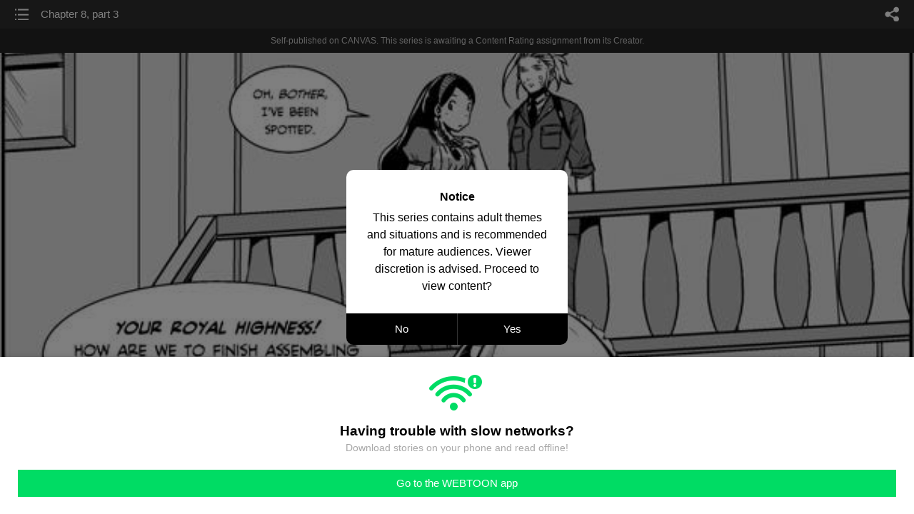

--- FILE ---
content_type: text/html;charset=UTF-8
request_url: https://m.webtoons.com/en/canvas/princess-pistolier/chapter-8-part-3/viewer?title_no=57506&episode_no=77
body_size: 19348
content:


















<!doctype html>



	
		
	
	


<html lang="en">
<head>
	
<title>Chapter 8, part 3 - 77 | Princess × Pistolier</title>
<meta name="keywords" content="Princess × Pistolier, 77, Chapter 8, part 3, Fantasy, WEBTOON" />
<meta name="description" content="Chapter 8, part 3, Episode 77 of Princess × Pistolier in WEBTOON. In a world where 1930s era technology and magic coexist, a hardened warrior is hired as the personal bodyguard of a naïve princess of an isolated dictatorship. This is the story of the relationship that results. 

Read left to right; tech-fantasy yuri action/romance." />
	









<meta charset="utf-8">
<meta name="viewport" content="width=device-width,initial-scale=1.0,maximum-scale=1.0,minimum-scale=1.0,user-scalable=no">
<meta name="format-detection" content="telephone=no, address=no, email=no">


<meta name="google-site-verification" content="aWoDlJnEs_nCA01e0Xr3li87GWNItONKyXouoALdo-I" />
<meta name="msvalidate.01" content="281DEF78AB3934F46D3EA7F255D3D4FF" />
<meta name='yandex-verification' content='4f4872eadf4becc0' />






<link rel="shortcut icon" href="https://webtoons-static.pstatic.net/image/favicon/iPhone_57X57_2.png?dt=2017082401" type="image/x-icon">






<link rel="icon" sizes="192x192" href="https://webtoons-static.pstatic.net/image/favicon/android_192x192.png?dt=2017082401">








	<link rel="stylesheet" type="text/css" href="/static/bundle/w-67d95ad9de9f5995cb41.css">























<script>
	window.__headerState__ = {
		phase: 'release',
		domain: 'm.webtoons.com',
		gaTrackingId: 'UA-57082184-1',
		ga4TrackingId: 'G-ZTE4EZ7DVX',
		contentLanguage: 'ENGLISH',
		contentLanguageCode: 'en',
		browserType: 'CHROME',
		serviceZone: 'GLOBAL',
		gak_SerName : 'gak.webtoons.com',
		gakPlatformName: "WEB_MOBILE",
		gaPageName : "",
		googleAdsState : {
			gadWebtoonReadEvent : "",
			title : "Princess &amp;times; Pistolier",
			titleNo : "57506",
			episodeNo : "77",
			gadConversion : {
				"th": [{
					// GAD 태국 광고 계정 1
					conversionId: "AW-761239969", // AW-CONVERSION_ID : Google Ads 계정에 고유한 전환 ID
					conversionLabel: "yhf1CLXkr-0CEKGz_uoC" // AW-CONVERSION_LABEL : 각 전환 액션에 고유하게 부여되는 전환 라벨
				}, {
					// GAD 태국 광고 계정 2
					conversionId: "AW-758804776",
					conversionLabel: "GzVDCNuRsO0CEKji6ekC"
				}]
				// 언어가 추가되면 배열로 넣음
			}
		},
		afPbaKey: "fe890007-9461-4b38-a417-7611db3b631e",
		afWebKey: "c2d18deb-9c2e-4235-ae65-ff03ab88f5ce"
	};
</script>




	
	
		<script src="/static/bundle/decorators/cmp-18283a11856ea93436a0.js"></script>
		<script src="/static/bundle/decorators/header-0482b17c4a0c48ff7ee4.js"></script>
	


<script>
var lcs_SerName = window.lcs_SerName = 'lcs.loginfra.com';
var gak_SerName = window.gak_SerName = 'gak.webtoons.com';
</script>

	<meta name="viewport" content="width=device-width,initial-scale=1.0,maximum-scale=2.0,minimum-scale=1.0,user-scalable=yes">
	<meta property="og:title" content="Princess &amp;times; Pistolier - Chapter 8, part 3"/>
	<meta property="og:type" content="com-linewebtoon:episode"/>
	
		<meta property="og:url" content="https://www.webtoons.com/en/canvas/princess-pistolier/chapter-8-part-3/viewer?title_no=57506&episode_no=77"/>
	
	
	<meta property="og:site_name" content="www.webtoons.com"/>
	<meta property="og:image" content="https://swebtoon-phinf.pstatic.net/20170114_4/1484389834423LckTp_JPEG/61c0ab34-349f-4d3c-9538-a415a21c1f3e.jpg"/>
	<meta property="og:description" content="In a world where 1930s era technology and magic coexist, a hardened warrior is hired as the personal bodyguard of a na&iuml;ve princess of an isolated dictatorship. This is the story of the relationship that results. 

Read left to right; tech-fantasy yuri action/romance."/>
	<meta property="com-linewebtoon:episode:author" content="Alternate World"/>

	<meta name="twitter:card" content="summary"/>
	<meta name="twitter:site" content="@LINEWebtoon"/>
	<meta name="twitter:image" content="https://swebtoon-phinf.pstatic.net/20170114_4/1484389834423LckTp_JPEG/61c0ab34-349f-4d3c-9538-a415a21c1f3e.jpg"/>
	<meta name="twitter:description" content="In a world where 1930s era technology and magic coexist, a hardened warrior is hired as the personal bodyguard of a na&iuml;ve princess of an isolated dictatorship. This is the story of the relationship that results. 

Read left to right; tech-fantasy yuri action/romance."/>
	<meta property="al:android:url" content="linewebtoon://viewer/challenge?titleNo=57506&episodeNo=77"/>
	<meta property="al:android:package" content="com.naver.linewebtoon"/>
	<meta property="al:android:app_name" content="LINE WEBTOON"/>
	<meta name="twitter:app:name:googleplay" content="LINE WEBTOON"/>
	<meta name="twitter:app:id:googleplay" content="com.naver.linewebtoon"/>
	<meta name="twitter:app:url:googleplay" content="linewebtoon://viewer/challenge?titleNo=57506&episodeNo=77"/>
	<meta property="al:ios:url" content="linewebtoon://viewer/challenge?titleNo=57506&episodeNo=77"/>
	<meta property="al:ios:app_store_id" content="894546091"/>
	<meta property="al:ios:app_name" content="LINE WEBTOON"/>
	<meta name="twitter:app:name:iphone" content="LINE WEBTOON"/>
	<meta name="twitter:app:id:iphone" content="894546091"/>
	<meta name="twitter:app:url:iphone" content="linewebtoon://viewer/challenge?titleNo=57506&episodeNo=77"/>
	<meta name="twitter:app:name:ipad" content="LINE WEBTOON"/>
	<meta name="twitter:app:id:ipad" content="894546091"/>
	<meta name="twitter:app:url:ipad" content="linewebtoon://viewer/challenge?titleNo=57506&episodeNo=77"/>
	<meta name="robots" content="noimageindex, noarchive "/>
	<link rel="canonical" href="https://www.webtoons.com/en/fantasy//chapter-8-part-3/viewer?title_no=57506&episode_no=77"/>
	<link rel="stylesheet" type="text/css" href="https://ssl.pstatic.net/static/wcc/gw/prod-1.0/index.css">
	
</head>

	
		
	
	


<body class="en ">
<div class="wrap" id="wrap">
	<div class="u_skip"><a href="#ct">skip to content</a></div>
	<!-- header -->
	<header role="banner" id="header" class="sub_header  _toolbar">
		<!-- title -->
		<h1 class="h1_viewer sub_title"><a href="#" class="link _goTop">Chapter 8, part 3</a></h1>
		<!-- //title -->
		<a href="https://m.webtoons.com/en/canvas/princess-pistolier/list?title_no=57506" class="btn_list v2"><span class="blind">list</span></a>
		<a href="#" id="shareLayerPopBtn" class="btn_share" onclick="return false;"><span class="blind">share</span></a>
		
		
			
				
				
				
				
					<p class="age_text">
						<span class="canvas_text">Self-published on CANVAS.</span>
						This series is awaiting a Content Rating assignment from its Creator.
					</p>
				
				
				
				
				
				
			
			
		
		
	</header>
	<!-- //header -->
	<hr>

	<!-- ct -->
	<div id="ct" role="main">
		<div id="loadingDiv" class="valign_box loading" style="height:3000px">
			<div class="col">
				<div id="loadingDivInner" class="inner" style="display:none">
					<p class="loading_bar"><span style="height:0%" id="loadingBarSpan"></span></p>
					<p class="dsc" id="loadingCaption" style="display:none"><span>Tip!</span> Download our WEBTOON app<br> to view series offline!</p>
				</div>
			</div>
		</div>
		
			
				<div class="viewer_img" id="_viewer"></div>
			
			
			
		

		

		
		<div class="viewer_cta_next" id="_webToAppCTA" style="display:none">
			<p class="info">You've reached the preview limit</p>
			<div class="episode_wrap">
				<div class="img_area">
					<img src="https://webtoon-phinf.pstatic.net/20190605_9/1559711527392BaJVi_JPEG/231ce9e7-7a5f-4eb6-a02a-bdcd2ba58408.jpg?type=f160_151" width="100%" alt="thumbnail">
				</div>
				<span class="text">Chapter 8, part 3</span>
			</div>
			<a href="#" id="_clickToApp" class="link_download">Access free full episodes on the app</a>
			<a href="#" class="link_faq _webtoapp_faq">Why should I read on the WEBTOON app?</a>
		</div>

		
		
			
				
					
					<div class="viewer_ad_area _mwViewerCanvasAdArea type_empty">
						
						<strong class="ad_title mwViewerCanvasAdTitle" style="display: none">Advertisement</strong>
						<div class="ad_img_box _viewerAdWrapper1" id="mwViewerCanvasAdWapper"></div>
					</div>
				
				
			
		
		

		<div class="viewer_cont_wrap _readComplete">
			

			
				
					<a href="#" id="creatorNoteArea"
					   class="creator_note "
					   data-profile-url="983kc"
					   data-author-count="1">
						<h2 class="title">Creator</h2>
						<div class="author_area">
							<div class="profile">
								
									
									<span class="no_image"></span>
								
							</div>

							<span class="author">
								
									
									
										
											<span class="link"><span class="author_name">Alternate World</span></span>
										
										
									
								
							</span>
						</div>
						<p class="author_text">The spices in the box are five different kinds of garlic and they&amp;rsquo;re going to spend the entire trip wishing that you could open the windows in a skyship.</p>
					</a>
				
				
			

			
			<div class="viewer_sns_area _viewer_sns_area">
				
				<div class="sns_group" id="_shareArea">
					
						
						
							<a href="#" class="_viewerSnsBtn btn_sns line btn_line" data-sns="LINE" onclick="return false;">LINE</a>
							<a href="#" class="_viewerSnsBtn btn_sns facebook btn_facebook" data-sns="FACEBOOK" onclick="return false;">Facebook</a>
							<a href="#" class="_viewerSnsBtn btn_sns twitter btn_twitter" data-sns="TWITTER" onclick="return false;">X</a>
							
								<a href="#" class="_viewerSnsBtn btn_sns tumblr btn_tumblr" data-sns="TUMBLR" onclick="return false;">Tumblr</a>
								<a href="#" class="_viewerSnsBtn btn_sns reddit btn_reddit" data-sns="REDDIT" onclick="return false;">Reddit</a>
							
						
					
				</div>
				<p class="fav_area"><a href="#" class="btn_favorites" data-page-source="ViewerEnd" onclick="return false;">Subscribe</a></p>
			</div>

			
				<div class="report_area" id="_reportArea">
					<a href="#" class="btn_report _btnReport">Report</a>
				</div>
			

			
			
				<div class="viewer_patron">
					<p class="txt1">Enjoying the series? Support the creator by becoming a patron.</p>
					<span class="ico_loading" id="patreonLoading"></span>
					<p class="txt2" id="patreonInfoArea" style="display:none">
						<span class="ico_patron3"></span><span id="patronCount"></span><em class="bar">|</em>
						<span class="ico_patron4"></span><span id="patronPledge"></span>
					</p>
					<p class="txt2" id="patreonErrorArea" style="display:none">
						<span style="color:#808285;">Failed to load data, Please try again later.</span>
					</p>
					<a href="https://www.patreon.com/bePatron?utm_source=webtoons&utm_medium=link&utm_campaign=awp&u=136838&redirect_uri=http%3A%2F%2Fm.webtoons.com%2Fchallenge%2FpatreonCallback" class="btn_become_patron" target="_blank">Become a Patron</a>
				</div>
			

			
			<div class="viewer_also_like _viewer_also_like"  style="display:none">
				<h3>You may also like</h3>
				<ul class="lst_type7">
					
				</ul>
			</div>
			

			<!-- comment 영역 -->
			<div class="viewer_best_comment _viewerBestComment" id="viewerBestComment" style="display:none">
				<a href="https://m.webtoons.com/en/canvas/princess-pistolier/chapter-8-part-3/comment?title_no=57506&episode_no=77"
				   class="viewer_best_comment_tit">Top Comments</a>
				<div id="comment_module"></div>
			</div>

			<div class="downapp_area2 viewer">
				
					
					
						<span>Wanna access your favorite comics offline?</span>
						<a class="_episode_footer_app_download lk_appdown">Download</a>
					
				
			</div>
			<a href="#" class="viewer_top _goTop">TOP</a>

			<div class="viewer_footer _toolbar">
				<div class="viewer_sequence" id="toolbarEpisodeListArea" style="display: none;">
					<div class="scroll_list">
						<ul id="sequence_scroll" class="sequence_list">
							
								
								
								<li >
									<a href="https://m.webtoons.com/en/canvas/princess-pistolier/prologue/viewer?title_no=57506&episode_no=1">
										
											<span class="num">#1</span>
										
										
											
												<img class="_thumbnailCheckVisible" src="https://webtoons-static.pstatic.net/image/bg_transparency.png" data-src="https://webtoon-phinf.pstatic.net/20170114_58/1484390843297abroK_JPEG/038d9b7d-773c-4bb3-ada1-cf41d492aaaa.jpg?type=f160_151" alt="Prologue" width="100%"
													 height="100%"/>
											
											
										
									</a>
								</li>
							
								
								
								<li >
									<a href="https://m.webtoons.com/en/canvas/princess-pistolier/chapter-1-part-1/viewer?title_no=57506&episode_no=2">
										
											<span class="num">#2</span>
										
										
											
												<img class="_thumbnailCheckVisible" src="https://webtoons-static.pstatic.net/image/bg_transparency.png" data-src="https://webtoon-phinf.pstatic.net/20170115_39/1484479105795RCP4P_JPEG/20cb8900-01e0-4b82-8d1f-5128b4ff1527.jpg?type=f160_151" alt="Chapter 1, part 1" width="100%"
													 height="100%"/>
											
											
										
									</a>
								</li>
							
								
								
								<li >
									<a href="https://m.webtoons.com/en/canvas/princess-pistolier/chapter-1-part-2/viewer?title_no=57506&episode_no=3">
										
											<span class="num">#3</span>
										
										
											
												<img class="_thumbnailCheckVisible" src="https://webtoons-static.pstatic.net/image/bg_transparency.png" data-src="https://webtoon-phinf.pstatic.net/20170128_65/14855791296155f6Pt_JPEG/7f28243e-c388-483b-bddd-45a159e35e11.jpg?type=f160_151" alt="Chapter 1, part 2" width="100%"
													 height="100%"/>
											
											
										
									</a>
								</li>
							
								
								
								<li >
									<a href="https://m.webtoons.com/en/canvas/princess-pistolier/chapter-1-part-3/viewer?title_no=57506&episode_no=4">
										
											<span class="num">#4</span>
										
										
											
												<img class="_thumbnailCheckVisible" src="https://webtoons-static.pstatic.net/image/bg_transparency.png" data-src="https://webtoon-phinf.pstatic.net/20170204_109/1486189649784JAOWq_JPEG/d9e3bec8-fb41-4d3c-8d84-7f0884b191aa.jpg?type=f160_151" alt="Chapter 1, part 3" width="100%"
													 height="100%"/>
											
											
										
									</a>
								</li>
							
								
								
								<li >
									<a href="https://m.webtoons.com/en/canvas/princess-pistolier/chapter-1-part-4/viewer?title_no=57506&episode_no=5">
										
											<span class="num">#5</span>
										
										
											
												<img class="_thumbnailCheckVisible" src="https://webtoons-static.pstatic.net/image/bg_transparency.png" data-src="https://webtoon-phinf.pstatic.net/20170211_234/1486746693595upolY_JPEG/aa7ed198-7136-4492-a0ec-653477422fb7.jpg?type=f160_151" alt="Chapter 1, Part 4" width="100%"
													 height="100%"/>
											
											
										
									</a>
								</li>
							
								
								
								<li >
									<a href="https://m.webtoons.com/en/canvas/princess-pistolier/chapter-2-part-1/viewer?title_no=57506&episode_no=6">
										
											<span class="num">#6</span>
										
										
											
												<img class="_thumbnailCheckVisible" src="https://webtoons-static.pstatic.net/image/bg_transparency.png" data-src="https://webtoon-phinf.pstatic.net/20170218_273/1487394179779w0fwz_JPEG/5d30f7e3-4887-4c4f-a4b4-91b48a614789.jpg?type=f160_151" alt="Chapter 2, Part 1" width="100%"
													 height="100%"/>
											
											
										
									</a>
								</li>
							
								
								
								<li >
									<a href="https://m.webtoons.com/en/canvas/princess-pistolier/chapter-2-part-2/viewer?title_no=57506&episode_no=7">
										
											<span class="num">#7</span>
										
										
											
												<img class="_thumbnailCheckVisible" src="https://webtoons-static.pstatic.net/image/bg_transparency.png" data-src="https://webtoon-phinf.pstatic.net/20170225_37/1488013220163xxSVD_JPEG/5b808d1a-910f-4874-ab27-a5ae48629bea.jpg?type=f160_151" alt="Chapter 2, Part 2" width="100%"
													 height="100%"/>
											
											
										
									</a>
								</li>
							
								
								
								<li >
									<a href="https://m.webtoons.com/en/canvas/princess-pistolier/chapter-2-part-3/viewer?title_no=57506&episode_no=8">
										
											<span class="num">#8</span>
										
										
											
												<img class="_thumbnailCheckVisible" src="https://webtoons-static.pstatic.net/image/bg_transparency.png" data-src="https://webtoon-phinf.pstatic.net/20170305_140/14886615591668sBgn_JPEG/d1af8b8f-6b11-43ba-8c19-ecb11f265694.jpg?type=f160_151" alt="Chapter 2, Part 3" width="100%"
													 height="100%"/>
											
											
										
									</a>
								</li>
							
								
								
								<li >
									<a href="https://m.webtoons.com/en/canvas/princess-pistolier/chapter-2-part-4/viewer?title_no=57506&episode_no=9">
										
											<span class="num">#9</span>
										
										
											
												<img class="_thumbnailCheckVisible" src="https://webtoons-static.pstatic.net/image/bg_transparency.png" data-src="https://webtoon-phinf.pstatic.net/20170312_159/1489306525779pCItW_JPEG/434222bc-53e3-4b6d-a32a-bbfb0fc3bef3.jpg?type=f160_151" alt="Chapter 2, Part 4" width="100%"
													 height="100%"/>
											
											
										
									</a>
								</li>
							
								
								
								<li >
									<a href="https://m.webtoons.com/en/canvas/princess-pistolier/chapter-3-part-1/viewer?title_no=57506&episode_no=10">
										
											<span class="num">#10</span>
										
										
											
												<img class="_thumbnailCheckVisible" src="https://webtoons-static.pstatic.net/image/bg_transparency.png" data-src="https://webtoon-phinf.pstatic.net/20170320_57/14899454440441gLf8_JPEG/23636398-e3c7-49f1-b7d2-55c4b71e0725.jpg?type=f160_151" alt="Chapter 3, Part 1" width="100%"
													 height="100%"/>
											
											
										
									</a>
								</li>
							
								
								
								<li >
									<a href="https://m.webtoons.com/en/canvas/princess-pistolier/chapter-3-part-2/viewer?title_no=57506&episode_no=11">
										
											<span class="num">#11</span>
										
										
											
												<img class="_thumbnailCheckVisible" src="https://webtoons-static.pstatic.net/image/bg_transparency.png" data-src="https://webtoon-phinf.pstatic.net/20170327_210/1490558727932X4l9R_JPEG/84e08af4-53e3-42a0-ac16-c401f13c3df6.jpg?type=f160_151" alt="Chapter 3, Part 2" width="100%"
													 height="100%"/>
											
											
										
									</a>
								</li>
							
								
								
								<li >
									<a href="https://m.webtoons.com/en/canvas/princess-pistolier/chapter-3-part-3/viewer?title_no=57506&episode_no=12">
										
											<span class="num">#12</span>
										
										
											
												<img class="_thumbnailCheckVisible" src="https://webtoons-static.pstatic.net/image/bg_transparency.png" data-src="https://webtoon-phinf.pstatic.net/20170403_277/1491162109701S35KR_JPEG/aa5d1fa8-1216-4334-a17c-1227bd2093b6.jpg?type=f160_151" alt="Chapter 3, Part 3" width="100%"
													 height="100%"/>
											
											
										
									</a>
								</li>
							
								
								
								<li >
									<a href="https://m.webtoons.com/en/canvas/princess-pistolier/chapter-3-part-4/viewer?title_no=57506&episode_no=13">
										
											<span class="num">#13</span>
										
										
											
												<img class="_thumbnailCheckVisible" src="https://webtoons-static.pstatic.net/image/bg_transparency.png" data-src="https://webtoon-phinf.pstatic.net/20170410_282/1491798739575RXf4n_JPEG/91013fab-4017-4dce-a61e-763742a515b6.jpg?type=f160_151" alt="Chapter 3, Part 4" width="100%"
													 height="100%"/>
											
											
										
									</a>
								</li>
							
								
								
								<li >
									<a href="https://m.webtoons.com/en/canvas/princess-pistolier/chapter-3-part-5/viewer?title_no=57506&episode_no=14">
										
											<span class="num">#14</span>
										
										
											
												<img class="_thumbnailCheckVisible" src="https://webtoons-static.pstatic.net/image/bg_transparency.png" data-src="https://webtoon-phinf.pstatic.net/20170416_53/14923369898648JJ6y_JPEG/9caffdde-24ba-4612-b675-37383eea2f1b.jpg?type=f160_151" alt="Chapter 3, Part 5" width="100%"
													 height="100%"/>
											
											
										
									</a>
								</li>
							
								
								
								<li >
									<a href="https://m.webtoons.com/en/canvas/princess-pistolier/chapter-3-part-6/viewer?title_no=57506&episode_no=15">
										
											<span class="num">#15</span>
										
										
											
												<img class="_thumbnailCheckVisible" src="https://webtoons-static.pstatic.net/image/bg_transparency.png" data-src="https://webtoon-phinf.pstatic.net/20170424_234/1492978432656CK5yU_JPEG/28a00eec-a2ef-4902-b76f-10f05db9d208.jpg?type=f160_151" alt="Chapter 3, Part 6" width="100%"
													 height="100%"/>
											
											
										
									</a>
								</li>
							
								
								
								<li >
									<a href="https://m.webtoons.com/en/canvas/princess-pistolier/chapter-4-part-1/viewer?title_no=57506&episode_no=16">
										
											<span class="num">#16</span>
										
										
											
												<img class="_thumbnailCheckVisible" src="https://webtoons-static.pstatic.net/image/bg_transparency.png" data-src="https://webtoon-phinf.pstatic.net/20170501_116/1493632738637X0x0i_JPEG/d213d79f-3c54-4401-9f59-f11fc69bd780.jpg?type=f160_151" alt="Chapter 4, Part 1" width="100%"
													 height="100%"/>
											
											
										
									</a>
								</li>
							
								
								
								<li >
									<a href="https://m.webtoons.com/en/canvas/princess-pistolier/chapter-4-part-2/viewer?title_no=57506&episode_no=17">
										
											<span class="num">#17</span>
										
										
											
												<img class="_thumbnailCheckVisible" src="https://webtoons-static.pstatic.net/image/bg_transparency.png" data-src="https://webtoon-phinf.pstatic.net/20170508_52/14941836250269WHRg_JPEG/5c7b5fad-455e-408c-8ce2-ad69a9e23a42.jpg?type=f160_151" alt="Chapter 4, Part 2" width="100%"
													 height="100%"/>
											
											
										
									</a>
								</li>
							
								
								
								<li >
									<a href="https://m.webtoons.com/en/canvas/princess-pistolier/chapter-4-part-3/viewer?title_no=57506&episode_no=18">
										
											<span class="num">#18</span>
										
										
											
												<img class="_thumbnailCheckVisible" src="https://webtoons-static.pstatic.net/image/bg_transparency.png" data-src="https://webtoon-phinf.pstatic.net/20170515_172/14947872608703Pihz_JPEG/10707193-f998-4203-ad99-8b7ffa3aa6df.jpg?type=f160_151" alt="Chapter 4, Part 3" width="100%"
													 height="100%"/>
											
											
										
									</a>
								</li>
							
								
								
								<li >
									<a href="https://m.webtoons.com/en/canvas/princess-pistolier/chapter-4-part-4/viewer?title_no=57506&episode_no=19">
										
											<span class="num">#19</span>
										
										
											
												<img class="_thumbnailCheckVisible" src="https://webtoons-static.pstatic.net/image/bg_transparency.png" data-src="https://webtoon-phinf.pstatic.net/20170521_184/1495367307597ldlof_JPEG/abd24ddb-aa4e-4c3a-b83f-1b980e6c68a1.jpg?type=f160_151" alt="Chapter 4, Part 4" width="100%"
													 height="100%"/>
											
											
										
									</a>
								</li>
							
								
								
								<li >
									<a href="https://m.webtoons.com/en/canvas/princess-pistolier/chapter-5-part-1/viewer?title_no=57506&episode_no=20">
										
											<span class="num">#20</span>
										
										
											
												<img class="_thumbnailCheckVisible" src="https://webtoons-static.pstatic.net/image/bg_transparency.png" data-src="https://webtoon-phinf.pstatic.net/20170529_141/1496059572960YwO5l_JPEG/72b3a2f3-2b6a-4ecd-bf4c-2d2e757c618c.jpg?type=f160_151" alt="Chapter 5, Part 1" width="100%"
													 height="100%"/>
											
											
										
									</a>
								</li>
							
								
								
								<li >
									<a href="https://m.webtoons.com/en/canvas/princess-pistolier/chapter-5-part-2/viewer?title_no=57506&episode_no=21">
										
											<span class="num">#21</span>
										
										
											
												<img class="_thumbnailCheckVisible" src="https://webtoons-static.pstatic.net/image/bg_transparency.png" data-src="https://webtoon-phinf.pstatic.net/20170605_272/1496605958466fNF14_JPEG/7ae99e63-9be2-4231-b94a-9b84250af78d.jpg?type=f160_151" alt="Chapter 5, Part 2" width="100%"
													 height="100%"/>
											
											
										
									</a>
								</li>
							
								
								
								<li >
									<a href="https://m.webtoons.com/en/canvas/princess-pistolier/chapter-5-part-3/viewer?title_no=57506&episode_no=22">
										
											<span class="num">#22</span>
										
										
											
												<img class="_thumbnailCheckVisible" src="https://webtoons-static.pstatic.net/image/bg_transparency.png" data-src="https://webtoon-phinf.pstatic.net/20170610_296/1497105587842HBmO1_JPEG/8e12a0aa-9bfb-45e4-b5f8-90f603c4aae3.jpg?type=f160_151" alt="Chapter 5, Part 3" width="100%"
													 height="100%"/>
											
											
										
									</a>
								</li>
							
								
								
								<li >
									<a href="https://m.webtoons.com/en/canvas/princess-pistolier/chapter-5-part-4/viewer?title_no=57506&episode_no=23">
										
											<span class="num">#23</span>
										
										
											
												<img class="_thumbnailCheckVisible" src="https://webtoons-static.pstatic.net/image/bg_transparency.png" data-src="https://webtoon-phinf.pstatic.net/20170618_188/1497783823531lXVnk_JPEG/ea9b5e54-4d22-4b60-910d-5efbf0a6c39d.jpg?type=f160_151" alt="Chapter 5, Part 4" width="100%"
													 height="100%"/>
											
											
										
									</a>
								</li>
							
								
								
								<li >
									<a href="https://m.webtoons.com/en/canvas/princess-pistolier/chapter-5-part-5/viewer?title_no=57506&episode_no=24">
										
											<span class="num">#24</span>
										
										
											
												<img class="_thumbnailCheckVisible" src="https://webtoons-static.pstatic.net/image/bg_transparency.png" data-src="https://webtoon-phinf.pstatic.net/20170706_220/1499289203854jbklk_JPEG/7a38dcc6-2723-4ef1-96da-df08fb7b656f.jpg?type=f160_151" alt="Chapter 5, Part 5" width="100%"
													 height="100%"/>
											
											
										
									</a>
								</li>
							
								
								
								<li >
									<a href="https://m.webtoons.com/en/canvas/princess-pistolier/chapter-5-part-6/viewer?title_no=57506&episode_no=25">
										
											<span class="num">#25</span>
										
										
											
												<img class="_thumbnailCheckVisible" src="https://webtoons-static.pstatic.net/image/bg_transparency.png" data-src="https://webtoon-phinf.pstatic.net/20170710_285/1499689380618d6yGy_JPEG/d0895a81-4811-4658-8621-066a6dffecf0.jpg?type=f160_151" alt="Chapter 5, Part 6" width="100%"
													 height="100%"/>
											
											
										
									</a>
								</li>
							
								
								
								<li >
									<a href="https://m.webtoons.com/en/canvas/princess-pistolier/chapter-5-part-7/viewer?title_no=57506&episode_no=26">
										
											<span class="num">#26</span>
										
										
											
												<img class="_thumbnailCheckVisible" src="https://webtoons-static.pstatic.net/image/bg_transparency.png" data-src="https://webtoon-phinf.pstatic.net/20170719_273/1500395094956fywMc_JPEG/806d55c8-aab8-4d18-a3fd-f0feb9246720.jpg?type=f160_151" alt="Chapter 5, Part 7" width="100%"
													 height="100%"/>
											
											
										
									</a>
								</li>
							
								
								
								<li >
									<a href="https://m.webtoons.com/en/canvas/princess-pistolier/chapter-5-part-8/viewer?title_no=57506&episode_no=27">
										
											<span class="num">#27</span>
										
										
											
												<img class="_thumbnailCheckVisible" src="https://webtoons-static.pstatic.net/image/bg_transparency.png" data-src="https://webtoon-phinf.pstatic.net/20170731_161/1501497857134bdmqG_JPEG/dafda97c-1288-4410-b2a3-b87262bfc3ed.jpg?type=f160_151" alt="Chapter 5, Part 8" width="100%"
													 height="100%"/>
											
											
										
									</a>
								</li>
							
								
								
								<li >
									<a href="https://m.webtoons.com/en/canvas/princess-pistolier/chapter-5-part-9/viewer?title_no=57506&episode_no=28">
										
											<span class="num">#28</span>
										
										
											
												<img class="_thumbnailCheckVisible" src="https://webtoons-static.pstatic.net/image/bg_transparency.png" data-src="https://webtoon-phinf.pstatic.net/20170901_240/1504244258546aJf2o_JPEG/4a877632-9b6a-4f1d-bf52-fc33ace46120.jpg?type=f160_151" alt="Chapter 5, part 9" width="100%"
													 height="100%"/>
											
											
										
									</a>
								</li>
							
								
								
								<li >
									<a href="https://m.webtoons.com/en/canvas/princess-pistolier/chapter-5-part-10/viewer?title_no=57506&episode_no=29">
										
											<span class="num">#29</span>
										
										
											
												<img class="_thumbnailCheckVisible" src="https://webtoons-static.pstatic.net/image/bg_transparency.png" data-src="https://webtoon-phinf.pstatic.net/20170901_253/1504244389822GjEte_JPEG/88c41767-b7bf-4ebe-97f3-c9df18474093.jpg?type=f160_151" alt="Chapter 5, part 10" width="100%"
													 height="100%"/>
											
											
										
									</a>
								</li>
							
								
								
								<li >
									<a href="https://m.webtoons.com/en/canvas/princess-pistolier/chapter-5-part-11/viewer?title_no=57506&episode_no=30">
										
											<span class="num">#30</span>
										
										
											
												<img class="_thumbnailCheckVisible" src="https://webtoons-static.pstatic.net/image/bg_transparency.png" data-src="https://webtoon-phinf.pstatic.net/20171001_135/1506808804475dsfYe_JPEG/59fdafdd-d098-4ac9-8e36-1d7b1ea560b2.jpg?type=f160_151" alt="Chapter 5, Part 11" width="100%"
													 height="100%"/>
											
											
										
									</a>
								</li>
							
								
								
								<li >
									<a href="https://m.webtoons.com/en/canvas/princess-pistolier/chapter-5-part-12/viewer?title_no=57506&episode_no=31">
										
											<span class="num">#31</span>
										
										
											
												<img class="_thumbnailCheckVisible" src="https://webtoons-static.pstatic.net/image/bg_transparency.png" data-src="https://webtoon-phinf.pstatic.net/20171008_264/15074135868337eC1M_JPEG/79eba324-c3bb-4f0f-ae08-0d57b632799d.jpg?type=f160_151" alt="Chapter 5, part 12" width="100%"
													 height="100%"/>
											
											
										
									</a>
								</li>
							
								
								
								<li >
									<a href="https://m.webtoons.com/en/canvas/princess-pistolier/chapter-5-part-13/viewer?title_no=57506&episode_no=32">
										
											<span class="num">#32</span>
										
										
											
												<img class="_thumbnailCheckVisible" src="https://webtoons-static.pstatic.net/image/bg_transparency.png" data-src="https://webtoon-phinf.pstatic.net/20171016_126/1508152461855PO64C_JPEG/366c6cb0-36b8-402c-a0d2-6f6f10f9852d.jpg?type=f160_151" alt="Chapter 5, Part 13" width="100%"
													 height="100%"/>
											
											
										
									</a>
								</li>
							
								
								
								<li >
									<a href="https://m.webtoons.com/en/canvas/princess-pistolier/chapter-5-part-14/viewer?title_no=57506&episode_no=33">
										
											<span class="num">#33</span>
										
										
											
												<img class="_thumbnailCheckVisible" src="https://webtoons-static.pstatic.net/image/bg_transparency.png" data-src="https://webtoon-phinf.pstatic.net/20171026_244/1509000350179bwR76_JPEG/57642a08-baa1-4ba6-ab40-c87df815f8c8.jpg?type=f160_151" alt="Chapter 5, Part 14" width="100%"
													 height="100%"/>
											
											
										
									</a>
								</li>
							
								
								
								<li >
									<a href="https://m.webtoons.com/en/canvas/princess-pistolier/chapter-5-part-15/viewer?title_no=57506&episode_no=34">
										
											<span class="num">#34</span>
										
										
											
												<img class="_thumbnailCheckVisible" src="https://webtoons-static.pstatic.net/image/bg_transparency.png" data-src="https://webtoon-phinf.pstatic.net/20171127_30/1511782002692E1GUj_JPEG/ac53e4cd-e11e-4437-9d50-a67dd431018f.jpg?type=f160_151" alt="Chapter 5, Part 15" width="100%"
													 height="100%"/>
											
											
										
									</a>
								</li>
							
								
								
								<li >
									<a href="https://m.webtoons.com/en/canvas/princess-pistolier/chapter-5-part-16/viewer?title_no=57506&episode_no=35">
										
											<span class="num">#35</span>
										
										
											
												<img class="_thumbnailCheckVisible" src="https://webtoons-static.pstatic.net/image/bg_transparency.png" data-src="https://webtoon-phinf.pstatic.net/20171204_276/15123788782976ym3W_JPEG/47b3768c-d278-4e08-82b5-5bf65d57ab8a.jpg?type=f160_151" alt="Chapter 5, Part 16" width="100%"
													 height="100%"/>
											
											
										
									</a>
								</li>
							
								
								
								<li >
									<a href="https://m.webtoons.com/en/canvas/princess-pistolier/chapter-5-end-part-17/viewer?title_no=57506&episode_no=36">
										
											<span class="num">#36</span>
										
										
											
												<img class="_thumbnailCheckVisible" src="https://webtoons-static.pstatic.net/image/bg_transparency.png" data-src="https://webtoon-phinf.pstatic.net/20171218_8/15135870676116UYOo_JPEG/b5df899d-e70a-48ed-8ddd-e0c6179ce129.jpg?type=f160_151" alt="Chapter 5 end, Part 17" width="100%"
													 height="100%"/>
											
											
										
									</a>
								</li>
							
								
								
								<li >
									<a href="https://m.webtoons.com/en/canvas/princess-pistolier/chapter-6-part-1/viewer?title_no=57506&episode_no=37">
										
											<span class="num">#37</span>
										
										
											
												<img class="_thumbnailCheckVisible" src="https://webtoons-static.pstatic.net/image/bg_transparency.png" data-src="https://webtoon-phinf.pstatic.net/20180507_269/1525692482092MinwL_JPEG/ed9cb991-c044-4654-8da5-6d316bfe470a.jpg?type=f160_151" alt="Chapter 6, part 1" width="100%"
													 height="100%"/>
											
											
										
									</a>
								</li>
							
								
								
								<li >
									<a href="https://m.webtoons.com/en/canvas/princess-pistolier/chapter-6-part-2/viewer?title_no=57506&episode_no=38">
										
											<span class="num">#38</span>
										
										
											
												<img class="_thumbnailCheckVisible" src="https://webtoons-static.pstatic.net/image/bg_transparency.png" data-src="https://webtoon-phinf.pstatic.net/20180514_104/1526300890076bYTcb_JPEG/d4fcecc0-d799-46ac-85fd-cae89b9b7a2e.jpg?type=f160_151" alt="Chapter 6, part 2" width="100%"
													 height="100%"/>
											
											
										
									</a>
								</li>
							
								
								
								<li >
									<a href="https://m.webtoons.com/en/canvas/princess-pistolier/chapter-6-part-3/viewer?title_no=57506&episode_no=39">
										
											<span class="num">#39</span>
										
										
											
												<img class="_thumbnailCheckVisible" src="https://webtoons-static.pstatic.net/image/bg_transparency.png" data-src="https://webtoon-phinf.pstatic.net/20180522_143/1526951768390gnoTn_JPEG/3eed2410-2c09-458b-9887-9eb767d7109d.jpg?type=f160_151" alt="Chapter 6, part 3" width="100%"
													 height="100%"/>
											
											
										
									</a>
								</li>
							
								
								
								<li >
									<a href="https://m.webtoons.com/en/canvas/princess-pistolier/chapter-6-part-4/viewer?title_no=57506&episode_no=40">
										
											<span class="num">#40</span>
										
										
											
												<img class="_thumbnailCheckVisible" src="https://webtoons-static.pstatic.net/image/bg_transparency.png" data-src="https://webtoon-phinf.pstatic.net/20180529_62/1527584412644Qk5qK_JPEG/1cb32c20-510d-45b0-b42b-5b687049b092.jpg?type=f160_151" alt="Chapter 6, part 4" width="100%"
													 height="100%"/>
											
											
										
									</a>
								</li>
							
								
								
								<li >
									<a href="https://m.webtoons.com/en/canvas/princess-pistolier/chapter-6-part-5/viewer?title_no=57506&episode_no=41">
										
											<span class="num">#41</span>
										
										
											
												<img class="_thumbnailCheckVisible" src="https://webtoons-static.pstatic.net/image/bg_transparency.png" data-src="https://webtoon-phinf.pstatic.net/20180605_198/1528146334613M7hqN_JPEG/e9056dc6-f8d5-4ab3-a6b3-840a4495e9ef.jpg?type=f160_151" alt="Chapter 6, part 5" width="100%"
													 height="100%"/>
											
											
										
									</a>
								</li>
							
								
								
								<li >
									<a href="https://m.webtoons.com/en/canvas/princess-pistolier/chapter-6-part-6/viewer?title_no=57506&episode_no=42">
										
											<span class="num">#42</span>
										
										
											
												<img class="_thumbnailCheckVisible" src="https://webtoons-static.pstatic.net/image/bg_transparency.png" data-src="https://webtoon-phinf.pstatic.net/20180611_136/1528720919346zOLFJ_JPEG/912f8e20-07f1-4a8c-8f10-e024917a61c6.jpg?type=f160_151" alt="Chapter 6, part 6" width="100%"
													 height="100%"/>
											
											
										
									</a>
								</li>
							
								
								
								<li >
									<a href="https://m.webtoons.com/en/canvas/princess-pistolier/chapter-6-part-7/viewer?title_no=57506&episode_no=43">
										
											<span class="num">#43</span>
										
										
											
												<img class="_thumbnailCheckVisible" src="https://webtoons-static.pstatic.net/image/bg_transparency.png" data-src="https://webtoon-phinf.pstatic.net/20180619_81/1529380646219m1O4t_JPEG/5cb71fa7-79de-4b45-9f66-4665a20686b4.jpg?type=f160_151" alt="Chapter 6, part 7" width="100%"
													 height="100%"/>
											
											
										
									</a>
								</li>
							
								
								
								<li >
									<a href="https://m.webtoons.com/en/canvas/princess-pistolier/chapter-6-part-8/viewer?title_no=57506&episode_no=44">
										
											<span class="num">#44</span>
										
										
											
												<img class="_thumbnailCheckVisible" src="https://webtoons-static.pstatic.net/image/bg_transparency.png" data-src="https://webtoon-phinf.pstatic.net/20190902_149/1567417518022Bc6VY_JPEG/cf1dd2f7-c8e6-413f-a6fc-968b192532b6.jpg?type=f160_151" alt="Chapter 6, part 8" width="100%"
													 height="100%"/>
											
											
										
									</a>
								</li>
							
								
								
								<li >
									<a href="https://m.webtoons.com/en/canvas/princess-pistolier/chapter-6-part-9/viewer?title_no=57506&episode_no=45">
										
											<span class="num">#45</span>
										
										
											
												<img class="_thumbnailCheckVisible" src="https://webtoons-static.pstatic.net/image/bg_transparency.png" data-src="https://webtoon-phinf.pstatic.net/20180703_221/1530547311554tVSLi_JPEG/6a51dd3c-ecf7-494f-bcd8-141bd3fb98a1.jpg?type=f160_151" alt="Chapter 6, part 9" width="100%"
													 height="100%"/>
											
											
										
									</a>
								</li>
							
								
								
								<li >
									<a href="https://m.webtoons.com/en/canvas/princess-pistolier/chapter-6-part-10/viewer?title_no=57506&episode_no=46">
										
											<span class="num">#46</span>
										
										
											
												<img class="_thumbnailCheckVisible" src="https://webtoons-static.pstatic.net/image/bg_transparency.png" data-src="https://webtoon-phinf.pstatic.net/20180710_211/1531197093251KUP46_JPEG/38ddf6f7-6105-40ae-8f69-7e48a3a66d4a.jpg?type=f160_151" alt="Chapter 6, part 10" width="100%"
													 height="100%"/>
											
											
										
									</a>
								</li>
							
								
								
								<li >
									<a href="https://m.webtoons.com/en/canvas/princess-pistolier/chapter-6-part-11/viewer?title_no=57506&episode_no=47">
										
											<span class="num">#47</span>
										
										
											
												<img class="_thumbnailCheckVisible" src="https://webtoons-static.pstatic.net/image/bg_transparency.png" data-src="https://webtoon-phinf.pstatic.net/20180715_94/1531615483200wI8iF_JPEG/53ae22dc-60aa-45e2-b30a-d6e07f432c1b.jpg?type=f160_151" alt="Chapter 6, part 11" width="100%"
													 height="100%"/>
											
											
										
									</a>
								</li>
							
								
								
								<li >
									<a href="https://m.webtoons.com/en/canvas/princess-pistolier/chapter-6-part-12/viewer?title_no=57506&episode_no=48">
										
											<span class="num">#48</span>
										
										
											
												<img class="_thumbnailCheckVisible" src="https://webtoons-static.pstatic.net/image/bg_transparency.png" data-src="https://webtoon-phinf.pstatic.net/20180715_104/1531617159444386JI_JPEG/04b744ec-656a-492c-8ba5-214e5f4394ca.jpg?type=f160_151" alt="Chapter 6, part 12" width="100%"
													 height="100%"/>
											
											
										
									</a>
								</li>
							
								
								
								<li >
									<a href="https://m.webtoons.com/en/canvas/princess-pistolier/chapter-6-part-13/viewer?title_no=57506&episode_no=49">
										
											<span class="num">#49</span>
										
										
											
												<img class="_thumbnailCheckVisible" src="https://webtoons-static.pstatic.net/image/bg_transparency.png" data-src="https://webtoon-phinf.pstatic.net/20180715_158/1531617318174YkMXT_JPEG/bc5e5532-24c4-4b34-8ff0-3e360ce5e9ad.jpg?type=f160_151" alt="Chapter 6, part 13" width="100%"
													 height="100%"/>
											
											
										
									</a>
								</li>
							
								
								
								<li >
									<a href="https://m.webtoons.com/en/canvas/princess-pistolier/chapter-6-part-14/viewer?title_no=57506&episode_no=50">
										
											<span class="num">#50</span>
										
										
											
												<img class="_thumbnailCheckVisible" src="https://webtoons-static.pstatic.net/image/bg_transparency.png" data-src="https://webtoon-phinf.pstatic.net/20180715_18/1531617385295KFprx_JPEG/1892710d-c31a-4a1a-8814-d7d30dae155c.jpg?type=f160_151" alt="Chapter 6, part 14" width="100%"
													 height="100%"/>
											
											
										
									</a>
								</li>
							
								
								
								<li >
									<a href="https://m.webtoons.com/en/canvas/princess-pistolier/chapter-6-part-15/viewer?title_no=57506&episode_no=51">
										
											<span class="num">#51</span>
										
										
											
												<img class="_thumbnailCheckVisible" src="https://webtoons-static.pstatic.net/image/bg_transparency.png" data-src="https://webtoon-phinf.pstatic.net/20180901_21/1535789620048SDojk_JPEG/b0c257b0-d0f3-4a0d-88f8-51f5ecafed9c.jpg?type=f160_151" alt="Chapter 6, part 15" width="100%"
													 height="100%"/>
											
											
										
									</a>
								</li>
							
								
								
								<li >
									<a href="https://m.webtoons.com/en/canvas/princess-pistolier/chapter-6-part-16/viewer?title_no=57506&episode_no=52">
										
											<span class="num">#52</span>
										
										
											
												<img class="_thumbnailCheckVisible" src="https://webtoons-static.pstatic.net/image/bg_transparency.png" data-src="https://webtoon-phinf.pstatic.net/20180906_4/1536201657017Jia0d_JPEG/dd6937b4-7763-4d7c-8d8d-03d0fc1ee9ae.jpg?type=f160_151" alt="Chapter 6, part 16" width="100%"
													 height="100%"/>
											
											
										
									</a>
								</li>
							
								
								
								<li >
									<a href="https://m.webtoons.com/en/canvas/princess-pistolier/chapter-6-part-17/viewer?title_no=57506&episode_no=53">
										
											<span class="num">#53</span>
										
										
											
												<img class="_thumbnailCheckVisible" src="https://webtoons-static.pstatic.net/image/bg_transparency.png" data-src="https://webtoon-phinf.pstatic.net/20180912_85/1536738284165szLJ7_JPEG/9dbec457-71e3-49ba-9fcd-886fc0c7b3c1.jpg?type=f160_151" alt="Chapter 6, part 17" width="100%"
													 height="100%"/>
											
											
										
									</a>
								</li>
							
								
								
								<li >
									<a href="https://m.webtoons.com/en/canvas/princess-pistolier/chapter-6-part-18/viewer?title_no=57506&episode_no=54">
										
											<span class="num">#54</span>
										
										
											
												<img class="_thumbnailCheckVisible" src="https://webtoons-static.pstatic.net/image/bg_transparency.png" data-src="https://webtoon-phinf.pstatic.net/20180918_287/153722848429521ep4_JPEG/711770a2-3f9d-48e1-a363-ecdec5414c42.jpg?type=f160_151" alt="Chapter 6, part 18" width="100%"
													 height="100%"/>
											
											
										
									</a>
								</li>
							
								
								
								<li >
									<a href="https://m.webtoons.com/en/canvas/princess-pistolier/chapter-6-part-19/viewer?title_no=57506&episode_no=55">
										
											<span class="num">#55</span>
										
										
											
												<img class="_thumbnailCheckVisible" src="https://webtoons-static.pstatic.net/image/bg_transparency.png" data-src="https://webtoon-phinf.pstatic.net/20180925_52/1537810375754fxAIK_JPEG/a24af29d-d709-4363-9b9b-bbed159c345c.jpg?type=f160_151" alt="Chapter 6, part 19" width="100%"
													 height="100%"/>
											
											
										
									</a>
								</li>
							
								
								
								<li >
									<a href="https://m.webtoons.com/en/canvas/princess-pistolier/chapter-6-part-20/viewer?title_no=57506&episode_no=56">
										
											<span class="num">#56</span>
										
										
											
												<img class="_thumbnailCheckVisible" src="https://webtoons-static.pstatic.net/image/bg_transparency.png" data-src="https://webtoon-phinf.pstatic.net/20181003_57/1538533154066fysoG_JPEG/442f8907-895a-49a8-9c79-8ff1e0880ead.jpg?type=f160_151" alt="Chapter 6, part 20" width="100%"
													 height="100%"/>
											
											
										
									</a>
								</li>
							
								
								
								<li >
									<a href="https://m.webtoons.com/en/canvas/princess-pistolier/chapter-6-part-21/viewer?title_no=57506&episode_no=57">
										
											<span class="num">#57</span>
										
										
											
												<img class="_thumbnailCheckVisible" src="https://webtoons-static.pstatic.net/image/bg_transparency.png" data-src="https://webtoon-phinf.pstatic.net/20181008_150/1538990795593Fg7pp_JPEG/74536ad4-9fdf-4a0c-ab8a-968b54da885a.jpg?type=f160_151" alt="Chapter 6, part 21" width="100%"
													 height="100%"/>
											
											
										
									</a>
								</li>
							
								
								
								<li >
									<a href="https://m.webtoons.com/en/canvas/princess-pistolier/chapter-7-part-1/viewer?title_no=57506&episode_no=58">
										
											<span class="num">#58</span>
										
										
											
												<img class="_thumbnailCheckVisible" src="https://webtoons-static.pstatic.net/image/bg_transparency.png" data-src="https://webtoon-phinf.pstatic.net/20181120_133/1542671224403KL6bo_JPEG/d2e55d44-0924-4c55-a9ef-5b06af715bf8.jpg?type=f160_151" alt="Chapter 7, part 1" width="100%"
													 height="100%"/>
											
											
										
									</a>
								</li>
							
								
								
								<li >
									<a href="https://m.webtoons.com/en/canvas/princess-pistolier/chapter-7-part-2/viewer?title_no=57506&episode_no=59">
										
											<span class="num">#59</span>
										
										
											
												<img class="_thumbnailCheckVisible" src="https://webtoons-static.pstatic.net/image/bg_transparency.png" data-src="https://webtoon-phinf.pstatic.net/20181126_78/1543211335062n2JP8_JPEG/3a078b80-348b-4da1-bd8b-5df5ede22d0d.jpg?type=f160_151" alt="Chapter 7, part 2" width="100%"
													 height="100%"/>
											
											
										
									</a>
								</li>
							
								
								
								<li >
									<a href="https://m.webtoons.com/en/canvas/princess-pistolier/chapter-7-part-3/viewer?title_no=57506&episode_no=60">
										
											<span class="num">#60</span>
										
										
											
												<img class="_thumbnailCheckVisible" src="https://webtoons-static.pstatic.net/image/bg_transparency.png" data-src="https://webtoon-phinf.pstatic.net/20181204_57/1543913070699Q8Kes_JPEG/610226d4-8638-4516-81c0-8fc4ff07cc8d.jpg?type=f160_151" alt="Chapter 7, part 3" width="100%"
													 height="100%"/>
											
											
										
									</a>
								</li>
							
								
								
								<li >
									<a href="https://m.webtoons.com/en/canvas/princess-pistolier/chapter-7-part-4/viewer?title_no=57506&episode_no=61">
										
											<span class="num">#61</span>
										
										
											
												<img class="_thumbnailCheckVisible" src="https://webtoons-static.pstatic.net/image/bg_transparency.png" data-src="https://webtoon-phinf.pstatic.net/20181215_293/1544809004022Ii37P_JPEG/7b859d08-00cb-4fe4-86c1-be9c60676cdb.jpg?type=f160_151" alt="Chapter 7, part 4" width="100%"
													 height="100%"/>
											
											
										
									</a>
								</li>
							
								
								
								<li >
									<a href="https://m.webtoons.com/en/canvas/princess-pistolier/chapter-7-part-5/viewer?title_no=57506&episode_no=62">
										
											<span class="num">#62</span>
										
										
											
												<img class="_thumbnailCheckVisible" src="https://webtoons-static.pstatic.net/image/bg_transparency.png" data-src="https://webtoon-phinf.pstatic.net/20190111_243/15472023726630P0Wq_JPEG/beddd5cc-2c05-42e4-bfe4-b7b1cce6ab48.jpg?type=f160_151" alt="Chapter 7, part 5" width="100%"
													 height="100%"/>
											
											
										
									</a>
								</li>
							
								
								
								<li >
									<a href="https://m.webtoons.com/en/canvas/princess-pistolier/chapter-7-part-6/viewer?title_no=57506&episode_no=63">
										
											<span class="num">#63</span>
										
										
											
												<img class="_thumbnailCheckVisible" src="https://webtoons-static.pstatic.net/image/bg_transparency.png" data-src="https://webtoon-phinf.pstatic.net/20190114_256/1547462275615E9nds_JPEG/85be1cbd-ae4e-425b-b0d2-195273c311a2.jpg?type=f160_151" alt="Chapter 7, part 6" width="100%"
													 height="100%"/>
											
											
										
									</a>
								</li>
							
								
								
								<li >
									<a href="https://m.webtoons.com/en/canvas/princess-pistolier/chapter-7-part-7/viewer?title_no=57506&episode_no=64">
										
											<span class="num">#64</span>
										
										
											
												<img class="_thumbnailCheckVisible" src="https://webtoons-static.pstatic.net/image/bg_transparency.png" data-src="https://webtoon-phinf.pstatic.net/20190121_134/15480801671616rLFy_JPEG/042da957-45d8-4ffc-975a-ea868b818087.jpg?type=f160_151" alt="Chapter 7, part 7" width="100%"
													 height="100%"/>
											
											
										
									</a>
								</li>
							
								
								
								<li >
									<a href="https://m.webtoons.com/en/canvas/princess-pistolier/chapter-7-part-8/viewer?title_no=57506&episode_no=65">
										
											<span class="num">#65</span>
										
										
											
												<img class="_thumbnailCheckVisible" src="https://webtoons-static.pstatic.net/image/bg_transparency.png" data-src="https://webtoon-phinf.pstatic.net/20190130_20/1548823361897HFhIs_JPEG/9393933d-1b82-48b3-990a-6c15250ddf5b.jpg?type=f160_151" alt="Chapter 7, part 8" width="100%"
													 height="100%"/>
											
											
										
									</a>
								</li>
							
								
								
								<li >
									<a href="https://m.webtoons.com/en/canvas/princess-pistolier/chapter-7-part-9/viewer?title_no=57506&episode_no=66">
										
											<span class="num">#66</span>
										
										
											
												<img class="_thumbnailCheckVisible" src="https://webtoons-static.pstatic.net/image/bg_transparency.png" data-src="https://webtoon-phinf.pstatic.net/20190209_195/1549704461345QLldj_JPEG/d8fda821-22b6-4bde-aeef-75617ffc9047.jpg?type=f160_151" alt="Chapter 7, part 9" width="100%"
													 height="100%"/>
											
											
										
									</a>
								</li>
							
								
								
								<li >
									<a href="https://m.webtoons.com/en/canvas/princess-pistolier/chapter-7-part-10/viewer?title_no=57506&episode_no=67">
										
											<span class="num">#67</span>
										
										
											
												<img class="_thumbnailCheckVisible" src="https://webtoons-static.pstatic.net/image/bg_transparency.png" data-src="https://webtoon-phinf.pstatic.net/20190214_12/1550131699671SeOfv_JPEG/428039e7-70c5-4b96-8f8e-4119931a90ac.jpg?type=f160_151" alt="Chapter 7, part 10" width="100%"
													 height="100%"/>
											
											
										
									</a>
								</li>
							
								
								
								<li >
									<a href="https://m.webtoons.com/en/canvas/princess-pistolier/chapter-7-part-11/viewer?title_no=57506&episode_no=68">
										
											<span class="num">#68</span>
										
										
											
												<img class="_thumbnailCheckVisible" src="https://webtoons-static.pstatic.net/image/bg_transparency.png" data-src="https://webtoon-phinf.pstatic.net/20190225_95/1551104724493FUDDP_JPEG/32c7f81b-3803-4512-aadf-ddfff8779472.jpg?type=f160_151" alt="Chapter 7, part 11" width="100%"
													 height="100%"/>
											
											
										
									</a>
								</li>
							
								
								
								<li >
									<a href="https://m.webtoons.com/en/canvas/princess-pistolier/chapter-7-part-12/viewer?title_no=57506&episode_no=69">
										
											<span class="num">#69</span>
										
										
											
												<img class="_thumbnailCheckVisible" src="https://webtoons-static.pstatic.net/image/bg_transparency.png" data-src="https://webtoon-phinf.pstatic.net/20190307_297/1551928522050YsTS2_JPEG/592b79f8-b974-481a-a76c-a45ed9959b0b.jpg?type=f160_151" alt="Chapter 7, part 12" width="100%"
													 height="100%"/>
											
											
										
									</a>
								</li>
							
								
								
								<li >
									<a href="https://m.webtoons.com/en/canvas/princess-pistolier/chapter-7-part-13/viewer?title_no=57506&episode_no=70">
										
											<span class="num">#70</span>
										
										
											
												<img class="_thumbnailCheckVisible" src="https://webtoons-static.pstatic.net/image/bg_transparency.png" data-src="https://webtoon-phinf.pstatic.net/20190313_45/15524666581128ve7n_JPEG/3473ede6-b0b7-40e8-8a36-e55a63a0d620.jpg?type=f160_151" alt="Chapter 7, part 13" width="100%"
													 height="100%"/>
											
											
										
									</a>
								</li>
							
								
								
								<li >
									<a href="https://m.webtoons.com/en/canvas/princess-pistolier/chapter-7-part-14/viewer?title_no=57506&episode_no=71">
										
											<span class="num">#71</span>
										
										
											
												<img class="_thumbnailCheckVisible" src="https://webtoons-static.pstatic.net/image/bg_transparency.png" data-src="https://webtoon-phinf.pstatic.net/20190318_214/1552857341870Pk6aX_JPEG/01fae5c2-3ca7-4985-8c24-0474a17e43c3.jpg?type=f160_151" alt="Chapter 7, part 14" width="100%"
													 height="100%"/>
											
											
										
									</a>
								</li>
							
								
								
								<li >
									<a href="https://m.webtoons.com/en/canvas/princess-pistolier/chapter-7-part-15/viewer?title_no=57506&episode_no=72">
										
											<span class="num">#72</span>
										
										
											
												<img class="_thumbnailCheckVisible" src="https://webtoons-static.pstatic.net/image/bg_transparency.png" data-src="https://webtoon-phinf.pstatic.net/20190325_90/1553514775330GPvB9_JPEG/f74aca35-3ed7-4672-86f5-1a01eb78ed31.jpg?type=f160_151" alt="Chapter 7, part 15" width="100%"
													 height="100%"/>
											
											
										
									</a>
								</li>
							
								
								
								<li >
									<a href="https://m.webtoons.com/en/canvas/princess-pistolier/chapter-7-part-16/viewer?title_no=57506&episode_no=73">
										
											<span class="num">#73</span>
										
										
											
												<img class="_thumbnailCheckVisible" src="https://webtoons-static.pstatic.net/image/bg_transparency.png" data-src="https://webtoon-phinf.pstatic.net/20190402_285/1554133215396crsVP_JPEG/a382684d-0645-4989-b7da-a67fce2866a7.jpg?type=f160_151" alt="Chapter 7, part 16" width="100%"
													 height="100%"/>
											
											
										
									</a>
								</li>
							
								
								
								<li >
									<a href="https://m.webtoons.com/en/canvas/princess-pistolier/chapter-7-part-17/viewer?title_no=57506&episode_no=74">
										
											<span class="num">#74</span>
										
										
											
												<img class="_thumbnailCheckVisible" src="https://webtoons-static.pstatic.net/image/bg_transparency.png" data-src="https://webtoon-phinf.pstatic.net/20190408_175/15547308176311Sgzm_JPEG/4eab7aba-60a2-4a28-b1c6-b816d53f70b9.jpg?type=f160_151" alt="Chapter 7, part 17" width="100%"
													 height="100%"/>
											
											
										
									</a>
								</li>
							
								
								
								<li >
									<a href="https://m.webtoons.com/en/canvas/princess-pistolier/chapter-8-part-1/viewer?title_no=57506&episode_no=75">
										
											<span class="num">#75</span>
										
										
											
												<img class="_thumbnailCheckVisible" src="https://webtoons-static.pstatic.net/image/bg_transparency.png" data-src="https://webtoon-phinf.pstatic.net/20190706_157/1562363148069NJGmr_JPEG/4d487dd1-aab2-48d1-82c3-b2a07092a250.jpg?type=f160_151" alt="Chapter 8, part 1" width="100%"
													 height="100%"/>
											
											
										
									</a>
								</li>
							
								
								
								<li >
									<a href="https://m.webtoons.com/en/canvas/princess-pistolier/chapter-8-part-2/viewer?title_no=57506&episode_no=76">
										
											<span class="num">#76</span>
										
										
											
												<img class="_thumbnailCheckVisible" src="https://webtoons-static.pstatic.net/image/bg_transparency.png" data-src="https://webtoon-phinf.pstatic.net/20190528_14/1558991531190skujg_JPEG/43b10c87-0caa-4eda-8d49-febdb74c2f70.jpg?type=f160_151" alt="Chapter 8, part 2" width="100%"
													 height="100%"/>
											
											
										
									</a>
								</li>
							
								
								
								<li class="on">
									<a href="https://m.webtoons.com/en/canvas/princess-pistolier/chapter-8-part-3/viewer?title_no=57506&episode_no=77">
										
										
											
												<img class="_thumbnailCheckVisible" src="https://webtoons-static.pstatic.net/image/bg_transparency.png" data-src="https://webtoon-phinf.pstatic.net/20190605_9/1559711527392BaJVi_JPEG/231ce9e7-7a5f-4eb6-a02a-bdcd2ba58408.jpg?type=f160_151" alt="Chapter 8, part 3" width="100%"
													 height="100%"/>
											
											
										
									</a>
								</li>
							
								
								
								<li >
									<a href="https://m.webtoons.com/en/canvas/princess-pistolier/chapter-8-part-4/viewer?title_no=57506&episode_no=78">
										
											<span class="num">#78</span>
										
										
											
												<img class="_thumbnailCheckVisible" src="https://webtoons-static.pstatic.net/image/bg_transparency.png" data-src="https://webtoon-phinf.pstatic.net/20190706_147/1562362714236gQnXm_JPEG/6d38d6ef-9972-44d4-8a83-b34b5da3acbb.jpg?type=f160_151" alt="Chapter 8, part 4" width="100%"
													 height="100%"/>
											
											
										
									</a>
								</li>
							
								
								
								<li >
									<a href="https://m.webtoons.com/en/canvas/princess-pistolier/chapter-8-part-5/viewer?title_no=57506&episode_no=79">
										
											<span class="num">#79</span>
										
										
											
												<img class="_thumbnailCheckVisible" src="https://webtoons-static.pstatic.net/image/bg_transparency.png" data-src="https://webtoon-phinf.pstatic.net/20190711_232/1562778974234M1svj_JPEG/da6f1429-7106-4033-8215-d8f50eb8852c.jpg?type=f160_151" alt="Chapter 8, part 5" width="100%"
													 height="100%"/>
											
											
										
									</a>
								</li>
							
								
								
								<li >
									<a href="https://m.webtoons.com/en/canvas/princess-pistolier/chapter-8-part-6/viewer?title_no=57506&episode_no=80">
										
											<span class="num">#80</span>
										
										
											
												<img class="_thumbnailCheckVisible" src="https://webtoons-static.pstatic.net/image/bg_transparency.png" data-src="https://webtoon-phinf.pstatic.net/20190716_221/1563240957973Gar30_JPEG/db497a6e-3b45-4a95-b9d0-45081399b2c7.jpg?type=f160_151" alt="Chapter 8, part 6" width="100%"
													 height="100%"/>
											
											
										
									</a>
								</li>
							
								
								
								<li >
									<a href="https://m.webtoons.com/en/canvas/princess-pistolier/chapter-8-part-7/viewer?title_no=57506&episode_no=81">
										
											<span class="num">#81</span>
										
										
											
												<img class="_thumbnailCheckVisible" src="https://webtoons-static.pstatic.net/image/bg_transparency.png" data-src="https://webtoon-phinf.pstatic.net/20190819_258/1566177846932GE0Gz_JPEG/300e87b6-cfca-4c4e-a21e-0291a5ad2b3d.jpg?type=f160_151" alt="Chapter 8, part 7" width="100%"
													 height="100%"/>
											
											
										
									</a>
								</li>
							
								
								
								<li >
									<a href="https://m.webtoons.com/en/canvas/princess-pistolier/chapter-8-part-8/viewer?title_no=57506&episode_no=82">
										
											<span class="num">#82</span>
										
										
											
												<img class="_thumbnailCheckVisible" src="https://webtoons-static.pstatic.net/image/bg_transparency.png" data-src="https://webtoon-phinf.pstatic.net/20190826_125/15667880552613qmQu_JPEG/39e7fbb8-65eb-4de4-9bce-ae4bb2f31f66.jpg?type=f160_151" alt="Chapter 8, part 8" width="100%"
													 height="100%"/>
											
											
										
									</a>
								</li>
							
								
								
								<li >
									<a href="https://m.webtoons.com/en/canvas/princess-pistolier/chapter-8-part-9/viewer?title_no=57506&episode_no=83">
										
											<span class="num">#83</span>
										
										
											
												<img class="_thumbnailCheckVisible" src="https://webtoons-static.pstatic.net/image/bg_transparency.png" data-src="https://webtoon-phinf.pstatic.net/20190907_133/1567832522681vsgF5_JPEG/c389e48a-3a21-46ea-9705-db10fbcefef0.jpg?type=f160_151" alt="Chapter 8, part 9" width="100%"
													 height="100%"/>
											
											
										
									</a>
								</li>
							
								
								
								<li >
									<a href="https://m.webtoons.com/en/canvas/princess-pistolier/chapter-8-part-10/viewer?title_no=57506&episode_no=84">
										
											<span class="num">#84</span>
										
										
											
												<img class="_thumbnailCheckVisible" src="https://webtoons-static.pstatic.net/image/bg_transparency.png" data-src="https://webtoon-phinf.pstatic.net/20190910_33/1568055605111YWlev_JPEG/deb8eadc-a4ca-4493-8ec0-43db4f9e3fab.jpg?type=f160_151" alt="Chapter 8, part 10" width="100%"
													 height="100%"/>
											
											
										
									</a>
								</li>
							
								
								
								<li >
									<a href="https://m.webtoons.com/en/canvas/princess-pistolier/chapter-8-part-11/viewer?title_no=57506&episode_no=85">
										
											<span class="num">#85</span>
										
										
											
												<img class="_thumbnailCheckVisible" src="https://webtoons-static.pstatic.net/image/bg_transparency.png" data-src="https://webtoon-phinf.pstatic.net/20190916_176/1568613002320a6CoY_JPEG/76166302-b0c2-4ffc-ae96-1c5001f38631.jpg?type=f160_151" alt="Chapter 8, part 11" width="100%"
													 height="100%"/>
											
											
										
									</a>
								</li>
							
								
								
								<li >
									<a href="https://m.webtoons.com/en/canvas/princess-pistolier/chapter-8-part-12/viewer?title_no=57506&episode_no=86">
										
											<span class="num">#86</span>
										
										
											
												<img class="_thumbnailCheckVisible" src="https://webtoons-static.pstatic.net/image/bg_transparency.png" data-src="https://webtoon-phinf.pstatic.net/20190923_65/1569213079156VBMhq_JPEG/211e9553-bf76-4ab9-acaa-a34d224a711c.jpg?type=f160_151" alt="Chapter 8, part 12" width="100%"
													 height="100%"/>
											
											
										
									</a>
								</li>
							
								
								
								<li >
									<a href="https://m.webtoons.com/en/canvas/princess-pistolier/chapter-8-part-13/viewer?title_no=57506&episode_no=87">
										
											<span class="num">#87</span>
										
										
											
												<img class="_thumbnailCheckVisible" src="https://webtoons-static.pstatic.net/image/bg_transparency.png" data-src="https://webtoon-phinf.pstatic.net/20190930_38/15698101638090V0s1_JPEG/58762406-343f-443a-a462-fbbd657bb564.jpg?type=f160_151" alt="Chapter 8, part 13" width="100%"
													 height="100%"/>
											
											
										
									</a>
								</li>
							
								
								
								<li >
									<a href="https://m.webtoons.com/en/canvas/princess-pistolier/chapter-8-part-14/viewer?title_no=57506&episode_no=88">
										
											<span class="num">#88</span>
										
										
											
												<img class="_thumbnailCheckVisible" src="https://webtoons-static.pstatic.net/image/bg_transparency.png" data-src="https://webtoon-phinf.pstatic.net/20191009_72/15706016782932Czy2_JPEG/eb28345b-e27c-4f9c-b1dd-f9166238d68a.jpg?type=f160_151" alt="Chapter 8, part 14" width="100%"
													 height="100%"/>
											
											
										
									</a>
								</li>
							
								
								
								<li >
									<a href="https://m.webtoons.com/en/canvas/princess-pistolier/chapter-9-part-1/viewer?title_no=57506&episode_no=89">
										
											<span class="num">#89</span>
										
										
											
												<img class="_thumbnailCheckVisible" src="https://webtoons-static.pstatic.net/image/bg_transparency.png" data-src="https://webtoon-phinf.pstatic.net/20191028_96/1572233223328leY2M_JPEG/a302d4d2-683d-4901-bfb0-be47fa22cda7.jpg?type=f160_151" alt="Chapter 9, part 1" width="100%"
													 height="100%"/>
											
											
										
									</a>
								</li>
							
								
								
								<li >
									<a href="https://m.webtoons.com/en/canvas/princess-pistolier/chapter-9-part-2/viewer?title_no=57506&episode_no=90">
										
											<span class="num">#90</span>
										
										
											
												<img class="_thumbnailCheckVisible" src="https://webtoons-static.pstatic.net/image/bg_transparency.png" data-src="https://webtoon-phinf.pstatic.net/20191031_198/1572486699002BoFvo_JPEG/8036aa63-3098-425f-8d15-5b0cb0f3cc95.jpg?type=f160_151" alt="Chapter 9, part 2" width="100%"
													 height="100%"/>
											
											
										
									</a>
								</li>
							
								
								
								<li >
									<a href="https://m.webtoons.com/en/canvas/princess-pistolier/chapter-9-part-3/viewer?title_no=57506&episode_no=91">
										
											<span class="num">#91</span>
										
										
											
												<img class="_thumbnailCheckVisible" src="https://webtoons-static.pstatic.net/image/bg_transparency.png" data-src="https://webtoon-phinf.pstatic.net/20191112_35/1573519913501p3S9A_JPEG/ec2104f5-7773-4f36-b3b2-2a482ac65cab.jpg?type=f160_151" alt="Chapter 9, part 3" width="100%"
													 height="100%"/>
											
											
										
									</a>
								</li>
							
								
								
								<li >
									<a href="https://m.webtoons.com/en/canvas/princess-pistolier/chapter-9-part-4/viewer?title_no=57506&episode_no=92">
										
											<span class="num">#92</span>
										
										
											
												<img class="_thumbnailCheckVisible" src="https://webtoons-static.pstatic.net/image/bg_transparency.png" data-src="https://webtoon-phinf.pstatic.net/20191119_239/1574155008937ER0bn_JPEG/8ec6acea-399a-4e57-9113-e3b2c567a54d.jpg?type=f160_151" alt="Chapter 9, part 4" width="100%"
													 height="100%"/>
											
											
										
									</a>
								</li>
							
								
								
								<li >
									<a href="https://m.webtoons.com/en/canvas/princess-pistolier/chapter-9-part-5/viewer?title_no=57506&episode_no=93">
										
											<span class="num">#93</span>
										
										
											
												<img class="_thumbnailCheckVisible" src="https://webtoons-static.pstatic.net/image/bg_transparency.png" data-src="https://webtoon-phinf.pstatic.net/20191123_256/1574506193699rPbsJ_JPEG/e7d1e9f0-9214-4401-bb60-8767922bb25c.jpg?type=f160_151" alt="Chapter 9, part 5" width="100%"
													 height="100%"/>
											
											
										
									</a>
								</li>
							
								
								
								<li >
									<a href="https://m.webtoons.com/en/canvas/princess-pistolier/chapter-9-part-6/viewer?title_no=57506&episode_no=94">
										
											<span class="num">#94</span>
										
										
											
												<img class="_thumbnailCheckVisible" src="https://webtoons-static.pstatic.net/image/bg_transparency.png" data-src="https://webtoon-phinf.pstatic.net/20191201_40/1575165099582j9DmO_JPEG/f45a1b5d-4d2a-4f65-b8d0-baa182c82353.jpg?type=f160_151" alt="Chapter 9, part 6" width="100%"
													 height="100%"/>
											
											
										
									</a>
								</li>
							
								
								
								<li >
									<a href="https://m.webtoons.com/en/canvas/princess-pistolier/chapter-9-part-7/viewer?title_no=57506&episode_no=95">
										
											<span class="num">#95</span>
										
										
											
												<img class="_thumbnailCheckVisible" src="https://webtoons-static.pstatic.net/image/bg_transparency.png" data-src="https://webtoon-phinf.pstatic.net/20191211_3/1576042550073jdz6h_JPEG/1e83e3d3-80bc-4327-bfdf-eafcd5bfe000.jpg?type=f160_151" alt="Chapter 9, part 7" width="100%"
													 height="100%"/>
											
											
										
									</a>
								</li>
							
								
								
								<li >
									<a href="https://m.webtoons.com/en/canvas/princess-pistolier/chapter-10-part-1/viewer?title_no=57506&episode_no=96">
										
											<span class="num">#96</span>
										
										
											
												<img class="_thumbnailCheckVisible" src="https://webtoons-static.pstatic.net/image/bg_transparency.png" data-src="https://webtoon-phinf.pstatic.net/20191225_101/1577272008429Nwoky_JPEG/7e486370-9752-449b-bf00-c0ad65553c9f.jpg?type=f160_151" alt="Chapter 10, part 1" width="100%"
													 height="100%"/>
											
											
										
									</a>
								</li>
							
								
								
								<li >
									<a href="https://m.webtoons.com/en/canvas/princess-pistolier/chapter-10-part-2/viewer?title_no=57506&episode_no=97">
										
											<span class="num">#97</span>
										
										
											
												<img class="_thumbnailCheckVisible" src="https://webtoons-static.pstatic.net/image/bg_transparency.png" data-src="https://webtoon-phinf.pstatic.net/20191230_44/1577682888979Sf8eH_JPEG/95732c20-4632-4eec-bb67-8deab6f3b0ca.jpg?type=f160_151" alt="Chapter 10, part 2" width="100%"
													 height="100%"/>
											
											
										
									</a>
								</li>
							
								
								
								<li >
									<a href="https://m.webtoons.com/en/canvas/princess-pistolier/chapter-10-part-3/viewer?title_no=57506&episode_no=98">
										
											<span class="num">#98</span>
										
										
											
												<img class="_thumbnailCheckVisible" src="https://webtoons-static.pstatic.net/image/bg_transparency.png" data-src="https://webtoon-phinf.pstatic.net/20200106_223/1578313760262Nbcgz_JPEG/508b0c07-906b-4446-b143-34c4db85f594.jpg?type=f160_151" alt="Chapter 10, part 3" width="100%"
													 height="100%"/>
											
											
										
									</a>
								</li>
							
								
								
								<li >
									<a href="https://m.webtoons.com/en/canvas/princess-pistolier/chapter-10-part-4/viewer?title_no=57506&episode_no=99">
										
											<span class="num">#99</span>
										
										
											
												<img class="_thumbnailCheckVisible" src="https://webtoons-static.pstatic.net/image/bg_transparency.png" data-src="https://webtoon-phinf.pstatic.net/20200112_167/1578780984812oHFbw_JPEG/1811243a-e9ae-43d0-aa3a-dac6dc48c9dd.jpg?type=f160_151" alt="Chapter 10, part 4" width="100%"
													 height="100%"/>
											
											
										
									</a>
								</li>
							
								
								
								<li >
									<a href="https://m.webtoons.com/en/canvas/princess-pistolier/chapter-10-part-5/viewer?title_no=57506&episode_no=100">
										
											<span class="num">#100</span>
										
										
											
												<img class="_thumbnailCheckVisible" src="https://webtoons-static.pstatic.net/image/bg_transparency.png" data-src="https://webtoon-phinf.pstatic.net/20200121_46/1579600211411ICg0t_JPEG/21c616d6-1f99-49a6-bac5-3cb2361bc9f8.jpg?type=f160_151" alt="Chapter 10, part 5" width="100%"
													 height="100%"/>
											
											
										
									</a>
								</li>
							
								
								
								<li >
									<a href="https://m.webtoons.com/en/canvas/princess-pistolier/chapter-10-part-6/viewer?title_no=57506&episode_no=101">
										
											<span class="num">#101</span>
										
										
											
												<img class="_thumbnailCheckVisible" src="https://webtoons-static.pstatic.net/image/bg_transparency.png" data-src="https://webtoon-phinf.pstatic.net/20200129_73/1580272855083yuXM4_JPEG/3e9a18eb-5e4d-4ad4-a8fd-f4579ae79797.jpg?type=f160_151" alt="Chapter 10, part 6" width="100%"
													 height="100%"/>
											
											
										
									</a>
								</li>
							
								
								
								<li >
									<a href="https://m.webtoons.com/en/canvas/princess-pistolier/chapter-10-part-7/viewer?title_no=57506&episode_no=102">
										
											<span class="num">#102</span>
										
										
											
												<img class="_thumbnailCheckVisible" src="https://webtoons-static.pstatic.net/image/bg_transparency.png" data-src="https://webtoon-phinf.pstatic.net/20200216_87/15817986225986yamL_JPEG/90b89a6c-ec39-4b43-95aa-5039d78db489.jpg?type=f160_151" alt="Chapter 10, part 7" width="100%"
													 height="100%"/>
											
											
										
									</a>
								</li>
							
								
								
								<li >
									<a href="https://m.webtoons.com/en/canvas/princess-pistolier/chapter-10-part-8/viewer?title_no=57506&episode_no=103">
										
											<span class="num">#103</span>
										
										
											
												<img class="_thumbnailCheckVisible" src="https://webtoons-static.pstatic.net/image/bg_transparency.png" data-src="https://webtoon-phinf.pstatic.net/20200228_218/1582895795691Msj9d_JPEG/9c55f5d5-1b44-42b4-8f28-8f2c4a0af33e.jpg?type=f160_151" alt="Chapter 10, part 8" width="100%"
													 height="100%"/>
											
											
										
									</a>
								</li>
							
								
								
								<li >
									<a href="https://m.webtoons.com/en/canvas/princess-pistolier/chapter-10-part-9/viewer?title_no=57506&episode_no=104">
										
											<span class="num">#104</span>
										
										
											
												<img class="_thumbnailCheckVisible" src="https://webtoons-static.pstatic.net/image/bg_transparency.png" data-src="https://webtoon-phinf.pstatic.net/20200311_58/1583855986053ORWSS_JPEG/810e9e07-d039-49fb-8916-6f72749728a2.jpg?type=f160_151" alt="Chapter 10, part 9" width="100%"
													 height="100%"/>
											
											
										
									</a>
								</li>
							
								
								
								<li >
									<a href="https://m.webtoons.com/en/canvas/princess-pistolier/chapter-10-part-10/viewer?title_no=57506&episode_no=105">
										
											<span class="num">#105</span>
										
										
											
												<img class="_thumbnailCheckVisible" src="https://webtoons-static.pstatic.net/image/bg_transparency.png" data-src="https://webtoon-phinf.pstatic.net/20200317_127/1584372846895Xfq8h_JPEG/200aad01-c84d-4486-9a65-3d57c144220e.jpg?type=f160_151" alt="Chapter 10, part 10" width="100%"
													 height="100%"/>
											
											
										
									</a>
								</li>
							
								
								
								<li >
									<a href="https://m.webtoons.com/en/canvas/princess-pistolier/chapter-10-finale/viewer?title_no=57506&episode_no=106">
										
											<span class="num">#106</span>
										
										
											
												<img class="_thumbnailCheckVisible" src="https://webtoons-static.pstatic.net/image/bg_transparency.png" data-src="https://webtoon-phinf.pstatic.net/20200325_98/1585146096864AeTeV_JPEG/5cf401fc-d187-4df9-ac3b-175124827be9.jpg?type=f160_151" alt="Chapter 10 Finale" width="100%"
													 height="100%"/>
											
											
										
									</a>
								</li>
							
								
								
								<li >
									<a href="https://m.webtoons.com/en/canvas/princess-pistolier/chapter-11-part-1/viewer?title_no=57506&episode_no=107">
										
											<span class="num">#107</span>
										
										
											
												<img class="_thumbnailCheckVisible" src="https://webtoons-static.pstatic.net/image/bg_transparency.png" data-src="https://webtoon-phinf.pstatic.net/20200408_118/1586321879039WyGdk_JPEG/f8b44f3e-db40-480f-b959-28e7e861fc68.jpg?type=f160_151" alt="Chapter 11, part 1" width="100%"
													 height="100%"/>
											
											
										
									</a>
								</li>
							
								
								
								<li >
									<a href="https://m.webtoons.com/en/canvas/princess-pistolier/chapter-11-part-2/viewer?title_no=57506&episode_no=108">
										
											<span class="num">#108</span>
										
										
											
												<img class="_thumbnailCheckVisible" src="https://webtoons-static.pstatic.net/image/bg_transparency.png" data-src="https://webtoon-phinf.pstatic.net/20200413_8/1586748460776483Td_JPEG/c21a6b5e-155d-43bb-8f2d-b519a1f2edb0.jpg?type=f160_151" alt="Chapter 11, part 2" width="100%"
													 height="100%"/>
											
											
										
									</a>
								</li>
							
								
								
								<li >
									<a href="https://m.webtoons.com/en/canvas/princess-pistolier/chapter-11-part-3/viewer?title_no=57506&episode_no=109">
										
											<span class="num">#109</span>
										
										
											
												<img class="_thumbnailCheckVisible" src="https://webtoons-static.pstatic.net/image/bg_transparency.png" data-src="https://webtoon-phinf.pstatic.net/20200422_276/1587535082612D0Kka_JPEG/5cbadf3d-6f38-4ee9-847a-71bd48c69b84.jpg?type=f160_151" alt="Chapter 11, part 3" width="100%"
													 height="100%"/>
											
											
										
									</a>
								</li>
							
								
								
								<li >
									<a href="https://m.webtoons.com/en/canvas/princess-pistolier/chapter-11-part-4/viewer?title_no=57506&episode_no=110">
										
											<span class="num">#110</span>
										
										
											
												<img class="_thumbnailCheckVisible" src="https://webtoons-static.pstatic.net/image/bg_transparency.png" data-src="https://webtoon-phinf.pstatic.net/20200501_228/1588322298746lutWe_JPEG/00ee8fff-8c96-4e3a-9ebf-c54b831506d8.jpg?type=f160_151" alt="Chapter 11, part 4" width="100%"
													 height="100%"/>
											
											
										
									</a>
								</li>
							
								
								
								<li >
									<a href="https://m.webtoons.com/en/canvas/princess-pistolier/chapter-11-part-5/viewer?title_no=57506&episode_no=111">
										
											<span class="num">#111</span>
										
										
											
												<img class="_thumbnailCheckVisible" src="https://webtoons-static.pstatic.net/image/bg_transparency.png" data-src="https://webtoon-phinf.pstatic.net/20200505_18/15886457180733VUzO_JPEG/ea5e3a4f-877f-4f2e-8686-348af89d6a55.jpg?type=f160_151" alt="Chapter 11, part 5" width="100%"
													 height="100%"/>
											
											
										
									</a>
								</li>
							
								
								
								<li >
									<a href="https://m.webtoons.com/en/canvas/princess-pistolier/chapter-11-part-6/viewer?title_no=57506&episode_no=112">
										
											<span class="num">#112</span>
										
										
											
												<img class="_thumbnailCheckVisible" src="https://webtoons-static.pstatic.net/image/bg_transparency.png" data-src="https://webtoon-phinf.pstatic.net/20200514_249/1589448432867jJL53_JPEG/1aa68f0a-6c05-420d-a7cd-31a537cb4629.jpg?type=f160_151" alt="Chapter 11, part 6" width="100%"
													 height="100%"/>
											
											
										
									</a>
								</li>
							
								
								
								<li >
									<a href="https://m.webtoons.com/en/canvas/princess-pistolier/chapter-11-part-7/viewer?title_no=57506&episode_no=113">
										
											<span class="num">#113</span>
										
										
											
												<img class="_thumbnailCheckVisible" src="https://webtoons-static.pstatic.net/image/bg_transparency.png" data-src="https://webtoon-phinf.pstatic.net/20200601_128/1591002984988ckMBI_JPEG/78a58ace-1fd4-464d-bc3c-57fd0fe39e6c.jpg?type=f160_151" alt="Chapter 11, part 7" width="100%"
													 height="100%"/>
											
											
										
									</a>
								</li>
							
								
								
								<li >
									<a href="https://m.webtoons.com/en/canvas/princess-pistolier/chapter-11-part-8/viewer?title_no=57506&episode_no=114">
										
											<span class="num">#114</span>
										
										
											
												<img class="_thumbnailCheckVisible" src="https://webtoons-static.pstatic.net/image/bg_transparency.png" data-src="https://webtoon-phinf.pstatic.net/20200615_143/1592170299011mAOBq_JPEG/1bff51aa-f8fc-4ee4-bb92-7ae492c5d9ee.jpg?type=f160_151" alt="Chapter 11, part 8" width="100%"
													 height="100%"/>
											
											
										
									</a>
								</li>
							
								
								
								<li >
									<a href="https://m.webtoons.com/en/canvas/princess-pistolier/chapter-11-part-9/viewer?title_no=57506&episode_no=115">
										
											<span class="num">#115</span>
										
										
											
												<img class="_thumbnailCheckVisible" src="https://webtoons-static.pstatic.net/image/bg_transparency.png" data-src="https://webtoon-phinf.pstatic.net/20200727_279/1595850745212GwkP6_JPEG/f1531534-c032-451d-98e9-00069513373d.jpg?type=f160_151" alt="Chapter 11, part 9" width="100%"
													 height="100%"/>
											
											
										
									</a>
								</li>
							
								
								
								<li >
									<a href="https://m.webtoons.com/en/canvas/princess-pistolier/chapter-11-part-10/viewer?title_no=57506&episode_no=116">
										
											<span class="num">#116</span>
										
										
											
												<img class="_thumbnailCheckVisible" src="https://webtoons-static.pstatic.net/image/bg_transparency.png" data-src="https://webtoon-phinf.pstatic.net/20200730_196/1596082718606sOfxN_JPEG/27d885fd-9749-41b3-b811-3910b533403f.jpg?type=f160_151" alt="Chapter 11, part 10" width="100%"
													 height="100%"/>
											
											
										
									</a>
								</li>
							
								
								
								<li >
									<a href="https://m.webtoons.com/en/canvas/princess-pistolier/chapter-11-part-11/viewer?title_no=57506&episode_no=117">
										
											<span class="num">#117</span>
										
										
											
												<img class="_thumbnailCheckVisible" src="https://webtoons-static.pstatic.net/image/bg_transparency.png" data-src="https://webtoon-phinf.pstatic.net/20200803_81/1596443406718cunSC_JPEG/de6be784-706a-441f-9e51-eba1faf9b717.jpg?type=f160_151" alt="Chapter 11, part 11" width="100%"
													 height="100%"/>
											
											
										
									</a>
								</li>
							
								
								
								<li >
									<a href="https://m.webtoons.com/en/canvas/princess-pistolier/chapter-12-part-1/viewer?title_no=57506&episode_no=118">
										
											<span class="num">#118</span>
										
										
											
												<img class="_thumbnailCheckVisible" src="https://webtoons-static.pstatic.net/image/bg_transparency.png" data-src="https://webtoon-phinf.pstatic.net/20200901_28/1598919955100DWwIw_JPEG/fdae2ae2-06ba-414e-bbd3-a3448905d78e.jpg?type=f160_151" alt="Chapter 12, part 1" width="100%"
													 height="100%"/>
											
											
										
									</a>
								</li>
							
								
								
								<li >
									<a href="https://m.webtoons.com/en/canvas/princess-pistolier/chapter-12-part-2/viewer?title_no=57506&episode_no=119">
										
											<span class="num">#119</span>
										
										
											
												<img class="_thumbnailCheckVisible" src="https://webtoons-static.pstatic.net/image/bg_transparency.png" data-src="https://webtoon-phinf.pstatic.net/20200906_94/1599381190487C9M7N_JPEG/1b19175d-5d97-4070-8ada-cade174be1e9.jpg?type=f160_151" alt="Chapter 12, part 2" width="100%"
													 height="100%"/>
											
											
										
									</a>
								</li>
							
								
								
								<li >
									<a href="https://m.webtoons.com/en/canvas/princess-pistolier/chapter-12-part-3/viewer?title_no=57506&episode_no=120">
										
											<span class="num">#120</span>
										
										
											
												<img class="_thumbnailCheckVisible" src="https://webtoons-static.pstatic.net/image/bg_transparency.png" data-src="https://webtoon-phinf.pstatic.net/20200930_159/16014734246116otLN_JPEG/11a3d7a8-f39d-417e-9d98-2a836096e180.jpg?type=f160_151" alt="Chapter 12, part 3" width="100%"
													 height="100%"/>
											
											
										
									</a>
								</li>
							
								
								
								<li >
									<a href="https://m.webtoons.com/en/canvas/princess-pistolier/chapter-12-part-4/viewer?title_no=57506&episode_no=121">
										
											<span class="num">#121</span>
										
										
											
												<img class="_thumbnailCheckVisible" src="https://webtoons-static.pstatic.net/image/bg_transparency.png" data-src="https://webtoon-phinf.pstatic.net/20201006_207/1601967213075bYmJg_JPEG/a4ebe9f7-79b0-4504-909d-00c02297b04d.jpg?type=f160_151" alt="Chapter 12, part 4" width="100%"
													 height="100%"/>
											
											
										
									</a>
								</li>
							
								
								
								<li >
									<a href="https://m.webtoons.com/en/canvas/princess-pistolier/chapter-12-part-5/viewer?title_no=57506&episode_no=122">
										
											<span class="num">#122</span>
										
										
											
												<img class="_thumbnailCheckVisible" src="https://webtoons-static.pstatic.net/image/bg_transparency.png" data-src="https://webtoon-phinf.pstatic.net/20201012_88/160248897432731JAe_JPEG/640f70ef-e76b-4bb2-be80-08fa8165c283.jpg?type=f160_151" alt="Chapter 12, part 5" width="100%"
													 height="100%"/>
											
											
										
									</a>
								</li>
							
								
								
								<li >
									<a href="https://m.webtoons.com/en/canvas/princess-pistolier/chapter-12-part-6/viewer?title_no=57506&episode_no=123">
										
											<span class="num">#123</span>
										
										
											
												<img class="_thumbnailCheckVisible" src="https://webtoons-static.pstatic.net/image/bg_transparency.png" data-src="https://webtoon-phinf.pstatic.net/20201012_242/1602489628818LLhBL_JPEG/1ecb3a90-f75b-4d1a-9422-124da307fbc8.jpg?type=f160_151" alt="Chapter 12, part 6" width="100%"
													 height="100%"/>
											
											
										
									</a>
								</li>
							
								
								
								<li >
									<a href="https://m.webtoons.com/en/canvas/princess-pistolier/chapter-12-part-7/viewer?title_no=57506&episode_no=124">
										
											<span class="num">#124</span>
										
										
											
												<img class="_thumbnailCheckVisible" src="https://webtoons-static.pstatic.net/image/bg_transparency.png" data-src="https://webtoon-phinf.pstatic.net/20201124_256/1606205356100Qma4Y_JPEG/f963ce22-e077-4279-b199-68c88df185fe.jpg?type=f160_151" alt="Chapter 12, part 7" width="100%"
													 height="100%"/>
											
											
										
									</a>
								</li>
							
								
								
								<li >
									<a href="https://m.webtoons.com/en/canvas/princess-pistolier/chapter-12-part-8/viewer?title_no=57506&episode_no=125">
										
											<span class="num">#125</span>
										
										
											
												<img class="_thumbnailCheckVisible" src="https://webtoons-static.pstatic.net/image/bg_transparency.png" data-src="https://webtoon-phinf.pstatic.net/20201124_273/1606206129994K8oDy_JPEG/6d80351f-daa9-4717-bec7-7cedb6c9fd06.jpg?type=f160_151" alt="Chapter 12, part 8" width="100%"
													 height="100%"/>
											
											
										
									</a>
								</li>
							
								
								
								<li >
									<a href="https://m.webtoons.com/en/canvas/princess-pistolier/chapter-13-part-1/viewer?title_no=57506&episode_no=126">
										
											<span class="num">#126</span>
										
										
											
												<img class="_thumbnailCheckVisible" src="https://webtoons-static.pstatic.net/image/bg_transparency.png" data-src="https://webtoon-phinf.pstatic.net/20201230_120/1609331077434OotNJ_JPEG/dbad4666-e802-4345-9b73-d24ce524779b.jpg?type=f160_151" alt="Chapter 13, part 1" width="100%"
													 height="100%"/>
											
											
										
									</a>
								</li>
							
								
								
								<li >
									<a href="https://m.webtoons.com/en/canvas/princess-pistolier/chapter-13-part-2/viewer?title_no=57506&episode_no=127">
										
											<span class="num">#127</span>
										
										
											
												<img class="_thumbnailCheckVisible" src="https://webtoons-static.pstatic.net/image/bg_transparency.png" data-src="https://webtoon-phinf.pstatic.net/20201231_59/1609417865712v7CU1_JPEG/5207fd7f-faab-4e3f-973d-1a8807dc8b88.jpg?type=f160_151" alt="Chapter 13, part 2" width="100%"
													 height="100%"/>
											
											
										
									</a>
								</li>
							
								
								
								<li >
									<a href="https://m.webtoons.com/en/canvas/princess-pistolier/chapter-13-part-3/viewer?title_no=57506&episode_no=128">
										
											<span class="num">#128</span>
										
										
											
												<img class="_thumbnailCheckVisible" src="https://webtoons-static.pstatic.net/image/bg_transparency.png" data-src="https://webtoon-phinf.pstatic.net/20201231_200/1609419563776RfHhY_JPEG/b984b804-e676-4fc1-a3e1-90b10fd8a7f9.jpg?type=f160_151" alt="Chapter 13, part 3" width="100%"
													 height="100%"/>
											
											
										
									</a>
								</li>
							
								
								
								<li >
									<a href="https://m.webtoons.com/en/canvas/princess-pistolier/chapter-13-part-4/viewer?title_no=57506&episode_no=129">
										
											<span class="num">#129</span>
										
										
											
												<img class="_thumbnailCheckVisible" src="https://webtoons-static.pstatic.net/image/bg_transparency.png" data-src="https://webtoon-phinf.pstatic.net/20210108_281/1610104121741YVkhk_JPEG/728e1b66-a356-41b1-b27c-1e5153f1937a.jpg?type=f160_151" alt="Chapter 13, part 4" width="100%"
													 height="100%"/>
											
											
										
									</a>
								</li>
							
								
								
								<li >
									<a href="https://m.webtoons.com/en/canvas/princess-pistolier/chapter-13-part-5/viewer?title_no=57506&episode_no=130">
										
											<span class="num">#130</span>
										
										
											
												<img class="_thumbnailCheckVisible" src="https://webtoons-static.pstatic.net/image/bg_transparency.png" data-src="https://webtoon-phinf.pstatic.net/20210108_297/1610104935118Iys4h_JPEG/c78a58b2-5200-4558-a9aa-36a453d87589.jpg?type=f160_151" alt="Chapter 13, part 5" width="100%"
													 height="100%"/>
											
											
										
									</a>
								</li>
							
								
								
								<li >
									<a href="https://m.webtoons.com/en/canvas/princess-pistolier/chapter-13-part-6/viewer?title_no=57506&episode_no=131">
										
											<span class="num">#131</span>
										
										
											
												<img class="_thumbnailCheckVisible" src="https://webtoons-static.pstatic.net/image/bg_transparency.png" data-src="https://webtoon-phinf.pstatic.net/20210108_12/16101057824667OQpE_JPEG/0bbe947b-3d4b-4da5-aac8-cf3894bfc27e.jpg?type=f160_151" alt="Chapter 13, part 6" width="100%"
													 height="100%"/>
											
											
										
									</a>
								</li>
							
								
								
								<li >
									<a href="https://m.webtoons.com/en/canvas/princess-pistolier/chapter-13-part-7/viewer?title_no=57506&episode_no=132">
										
											<span class="num">#132</span>
										
										
											
												<img class="_thumbnailCheckVisible" src="https://webtoons-static.pstatic.net/image/bg_transparency.png" data-src="https://webtoon-phinf.pstatic.net/20210213_112/1613201948650apfMl_JPEG/695ad2e4-aedf-4930-9f3e-72ad0d036d85.jpg?type=f160_151" alt="Chapter 13, part 7" width="100%"
													 height="100%"/>
											
											
										
									</a>
								</li>
							
								
								
								<li >
									<a href="https://m.webtoons.com/en/canvas/princess-pistolier/chapter-13-part-8/viewer?title_no=57506&episode_no=133">
										
											<span class="num">#133</span>
										
										
											
												<img class="_thumbnailCheckVisible" src="https://webtoons-static.pstatic.net/image/bg_transparency.png" data-src="https://webtoon-phinf.pstatic.net/20210213_215/1613202744701D0anw_JPEG/7608cfb5-2937-4a52-a533-d6d4fedd3450.jpg?type=f160_151" alt="Chapter 13, part 8" width="100%"
													 height="100%"/>
											
											
										
									</a>
								</li>
							
								
								
								<li >
									<a href="https://m.webtoons.com/en/canvas/princess-pistolier/chapter-14-title-page/viewer?title_no=57506&episode_no=134">
										
											<span class="num">#134</span>
										
										
											
												<img class="_thumbnailCheckVisible" src="https://webtoons-static.pstatic.net/image/bg_transparency.png" data-src="https://webtoon-phinf.pstatic.net/20210330_18/16170957635870o2o7_JPEG/35684535-dce3-4ed2-aefd-08fe2bdf659e.jpg?type=f160_151" alt="Chapter 14 Title Page" width="100%"
													 height="100%"/>
											
											
										
									</a>
								</li>
							
								
								
								<li >
									<a href="https://m.webtoons.com/en/canvas/princess-pistolier/chapter-14-part-1-/viewer?title_no=57506&episode_no=135">
										
											<span class="num">#135</span>
										
										
											
												<img class="_thumbnailCheckVisible" src="https://webtoons-static.pstatic.net/image/bg_transparency.png" data-src="https://webtoon-phinf.pstatic.net/20210401_258/16172412015564ViDY_JPEG/8ebc07c2-adcc-487c-b737-f4d71ff89d26.jpg?type=f160_151" alt="Chapter 14, part 1 " width="100%"
													 height="100%"/>
											
											
										
									</a>
								</li>
							
						</ul>
					</div>
				</div>
				
				
				<a href="#" class="btn_likeit off" aria-disabled="false" id="likeIt"><span class="blind">like it</span> </a>
				<a href="https://m.webtoons.com/en/canvas/princess-pistolier/chapter-8-part-3/comment?title_no=57506&episode_no=77"
				   class="btn_comment _btn_comment_scroll" aria-disabled="false" style="display: none"><span class="blind">comment</span><span class="_commentCount"></span></a>
				<span class="paginate">
					
						<a href="https://m.webtoons.com/en/canvas/princess-pistolier/chapter-8-part-2/viewer?title_no=57506&episode_no=76"
						   class="lk_prev _prevEpisode"><span class="blind">prev</span></a>
					
					
						<span class="num"><strong>#77</strong></span>
					
						<a href="https://m.webtoons.com/en/canvas/princess-pistolier/chapter-8-part-4/viewer?title_no=57506&episode_no=78"
						   class="lk_next _nextEpisode"><span class="blind">next</span></a>
					
					
					</span>
			</div>
		</div>
	</div>
	<!-- //ct -->
</div>


<div id="fav_add" class="ly_wrap ly_contbox">
	<div class="inner">Subscribed<br>to your list</div>
</div>
<div id="fav_remove" class="ly_wrap ly_contbox">
	<div class="inner">Unsubscribed<br>for your list</div>
</div>

<div id="fav_over_limit" class="ly_wrap ly_contbox">
	<div class="inner">
		
			
			
				You can subscribe up to 500 CANVAS series.
			
		
	</div>
</div>

 
 


<div class="ly_wrap ly_report _layerConfirm" style="display:none">
	<div class="inner">
		<div class="cont">
			<h3>Do you want to report this series<br>as inappropriate content?</h3>
			<p>If you’d like to report copyright infringement,<br><a href="https://webtoon.zendesk.com/hc/en-us/articles/360051376551-Someone-is-posting-my-series-on-WEBTOON-without-my-permission" class="lk_clickhere">click here.</a></p>
		</div>
		<div class="row btn_area">
			<a href="#" class="col _btnNo">No</a>
			<a href="#" class="col _btnYes"><strong>Yes</strong></a>
		</div>
	</div>
</div>


<div class="ly_wrap ly_contbox _layerAlready" style="display:none;">
	<div class="inner">You already<br>reported<br>this episode</div>
</div>

<div class="ly_wrap ly_contbox _layerComplete" style="display:none;">
	<div class="inner">Report complete.<br>Thank you!</div>
</div>




<span class="ly_bookmark _bookmark" style="margin-left:-3000px;">BOOKMARK</span>

<div class="dim" id="_dim" style="touch-action:none"></div>

<!-- [D] 작가 2명 이상인 경우 : 레이어 팝업 (display:none / block토글)  -->
<div class="ly_author_more _creator_action_sheet">
	<ul class="author_list">
		
			
				<li class="item">
					<a href="https://m.webtoons.com/p/community/en/u/983kc" class="link _gaLoggingLink">
						<div class="profile">
							
								
								<span class="no_image"></span>
							
						</div>
						<strong class="nickname">Alternate World</strong>
					</a>
				</li>
			
		
	</ul>
</div>











<div class="ly_wrap ly_share" id="_shareLayer" style="touch-action:none">
 	
 	
 		<span class="ani_share1 _shareLayerHeaderImage"></span>
 	
 	
 	
 	
	


	<div class="inner">
		<div class="cuttoon_header" style="display:none">
			<span class="cuttoon_pic"><img src="" width="100%" alt=""></span>
			
			<p class="dsc_encourage">
			Like this panel? Share it now.
			</p>
		</div>
	
			
		<p class="dsc_encourage _defaultEncourage">
		Enjoyed reading?<br>Share this comic now.
		</p>
	
		<ul class="share">
		
		
		
			<li><a href="#" class="btn_line _btnSns" data-sns="LINE"><span>LINE</span></a></li>
			<li><a href="#" class="btn_facebook _btnSns" data-sns="FACEBOOK"><span>Facebook</span></a></li>
			<li><a href="#" class="btn_twitter _btnSns" data-sns="TWITTER"><span>X</span></a></li>

			
				<li><a href="#" class="btn_tumblr _btnSns" data-sns="TUMBLR"><span>Tumblr</span></a></li>
				<li><a href="#" class="btn_reddit _btnSns" data-sns="REDDIT"><span>Reddit</span></a></li>
			
		
		
			
		</ul>
	</div>
	<a href="#" class="btn_cancel" onclick="return false;">Cancel</a>
</div>

<script type="text/javascript">
window.__shareTemplateState__ = {
	languageCode : 'en',
	childProtectorParams : {
		messages : {
			"main" : "This feature is unavailable. Please refer to the {childpp} for more information.",
			"childpp" : "Children’s Privacy Policy",
			"ok" : "Close",
		},
		childppLink : "https://m.webtoons.com/en/terms/childrensPrivacyPolicy"
	},
}
</script>
















<script type="text/javascript" src="/static/bundle/vendor-387d878ad463279996d2.js" charset="utf-8"></script>
<script type="text/javascript">

var contentLanguageCode = window.contentLanguageCode = "en";
var webToAppCtaTarget = true;
(function() {
	window.__commonScriptState__ = {
		isAndroid : false,
		cssCodePrefix : "",
		cssCode : "en",
		isNoticePage : true,
		isHideLanguageSettingLayer : false,
		contentLanguage : "ENGLISH",
		contentLanguageCode : "en",
		domain : "m.webtoons.com",
		countryCode : "US",
		serviceLanguageCodeList : ["en","zh-hans","zh-hant","th","id","ja","es","fr","de"],
		messages : {
			'message.app.download' : 'Download the App and binge on free comics Download now',
			'message.download_app.floating.go_to_app' : 'Get the app',
			'menu.notice' : 'Notice',
			'gdpr.cookie_agreement_banner.desc' : 'WEBTOON uses cookies necessary for authentication and security purposes. We would also like to use optional cookies to provide personalized content and to improve our services based on how you use such services. You can accept or refuse all optional cookies by clicking on the relevant buttons below or you can manage use of optional cookies by clicking on the Cookie Settings button. For more information on cookies, please read our \u003Ca href=\"https:\/\/m.webtoons.com\/en\/terms\/cookiePolicy\" target=\"_blank\"\u003ECookie Policy\u003C\/a\u003E.',
			'gdpr.cookie_agreement_banner.agree' : 'I Agree.',
			'gdpr.cookie_agreement_banner.cookie_setting' : 'Cookie Settings',
			'ccpa.cookie_agreement_banner.desc' : 'I agree that WEBTOON may process my personal information in accordance with the WEBTOON \u003Ca href=\"https:\/\/m.webtoons.com\/en\/terms\/privacyPolicy\" target=\"_blank\"\u003EPrivacy Policy\u003C\/a\u003E and that my personal information may be disclosed to trusted third parties of WEBTOON for advertising and marketing purposes. I confirm that I am authorized to provide this consent. The use of data can be managed in the \u003Ca href=\"https:\/\/m.webtoons.com\/en\/cookieSetting\"\u003ECookie Settings\u003C\/a\u003E and\/or at the link below.\u003Cbr\u003E',
			'ccpa.cookie_agreement_banner.desc.do_not_sell' : 'Do Not Sell or Share My Personal Information',
			'ccpa.cookie_agreement_banner.title' : 'Consent to Third Party Advertising and Marketing',
			'ccpa.cookie_agreement_banner.confirm' : 'Confirm',
		},
		gdprChildProtectionPopupMessages : {
			'gdpr.child_protection_popup.challenge.header' : 'CANVAS is unavailable to children under the age of 16 residing in Germany.',
			'gdpr.child_protection_popup.challenge.desc' : 'In order to comply with the German Youth Protection Law, the use of CANVAS has been restricted. Please refer to our \u003Ca href=\"https:\/\/webtoon.zendesk.com\/hc\/en-us\/articles\/4402125154580-What-content-will-be-unavailable-to-children-under-the-age-of-16-residing-in-Germany\" target=\"_blank\"\u003EHelp\u003C\/a\u003E section for more information.',
			'button.ok' : 'OK'
		},
		appLauncherBaseParam : {
			scheme : "linewebtoon://",
			universalLink : "https://m.webtoons.com/launchApp/linewebtoon/",
			packageInfo : "com.naver.linewebtoon"
		},
		ssoReloginPopupParam: {
			domain : "m.webtoons.com",
			contentLanguageCode : "en",
			messages: {
				'sso_relogin.popup.title': 'Get updates and special offers',
				'sso_relogin.popup.desc' : 'Subscribe to our emails to get updates and exclusive offers. You will receive information from WEBTOON regarding service and marketing emails. If you no longer wish to receive service and marketing emails, you can adjust your settings anytime in WEBTOON \u003E Settings. To learn more about the processing of your personal information, please refer to our \u003Ca href=\"https:\/\/m.webtoons.com\/en\/terms\/privacyPolicy\" class=\"link\" onclick=\"event.stopPropagation();\" target=\"_blank\"\u003EPrivacy Policy\u003C\/a\u003E.',
				'sso_relogin.popup.subscribe' : 'Subscribe',
				'sso_relogin.popup.cancel' : 'Not Now',
				'sso_relogin.popup.subscribe_confirm.title' : 'Subscribed successfully',
				'sso_relogin.popup.subscribe_confirm.info' : 'Enjoy updates and exclusive offers!',
				'sso_relogin.popup.subscribe_confirm.ok' : 'OK',
			}
		},
	};
})();
</script>



<script type="text/javascript" src="/static/bundle/vendor-387d878ad463279996d2.js" charset="utf-8"></script>
<script type="text/javascript">
	(function () {
		window.__commonPolicyAgreePopupState__ = {
			domain : "m.webtoons.com",
			contentLanguageCode : "en",
			gaTrackingId : "UA-57082184-1",
			policyAgreePopupParam : {
				messages : {
					'policy.popup.title' : 'Greetings from\u003Cbr\u003E NAVER WEBTOON Ltd.',
					'policy.popup.text' : 'To fully enjoy our service, you must agree to the new and updated Terms of Use and Privacy Policy.',
					'policy.popup.desc' : 'I agree to the {tou} and {pp} of WEBTOON.',
					'policy.popup.desc.tou' : 'Terms of Use',
					'policy.popup.desc.pp' : 'Privacy Policy',
					'policy.popup.caution' : 'Check above to proceed.',
					'policy.popup.submit' : 'Done',
					'policy.popup.cancel' : 'Cancel',
					'policy.popup.cancel.continue' : 'Continue without logging in',
					'alert.error.unknown' : 'Unknown error has occurred. Please try again in a moment.',
					'policy.popup.text_for_gdpr' : 'To fully enjoy our service, you must agree to the new and updated Terms of Use.',
					'policy.popup.desc_for_gdpr' : 'I agree to the {tou} of WEBTOON.',
					'policy.popup.desc_for_gdpr_privacy' : 'Please see our new and updated {pp}.'
				}
			}
		}
		window.__commonCanvasToUAgreePopupState__ = {
			domain : "m.webtoons.com",
			contentLanguageCode : "en",
			gaTrackingId : "UA-57082184-1",
			canvasToUAgreePopupParam : {
				messages : {
					'canvas.tou.popup.title' : 'Updated Terms of Use',
					'canvas.tou.popup.text' : 'We\'ve updated the WEBTOON CANVAS Terms of Use.',
					'canvas.tou.popup.desc' : 'I agree to the {0} of WEBTOON. (Required)',
					'canvas.tou.popup.desc.canvasToU' : 'CANVAS Terms of Use',
					'canvas.tou.popup.caution' : 'Check above to proceed.',
					'policy.popup.submit' : 'Done',
					'canvas.tou.popup.postpone' : 'Not now',
					'alert.error.unknown' : 'Unknown error has occurred. Please try again in a moment.',
				}
			}
		}
	})();
</script>

<script type="text/javascript" src="/static/bundle/decorators/policyAgreePopupCommonScript-d0c0456f3d95d5a27ebb.js" charset="utf-8"></script>

<script type="text/javascript" src="/static/bundle/decorators/commonScript-6843427ee406634ba089.js" charset="utf-8"></script>



<div class="ly_induce_download data_save _appDownloadPopup" style="display:none;">
	<div class="induce_txt_area">
		<div class="txt_area">
			<strong>Having trouble with slow networks?</strong>
			<p>Download stories on your phone and read offline!</p>
		</div>
	</div>
	<a class="lk_download_app _appDownloadPopupButton">Go to the WEBTOON app</a>
</div>




	
		




	
		<div class="ly_download_app _viewerAppDownloadPopup" style="display:none">
			<div class="induce_txt_area">
				<div class="img_area">
					
						
							
						
						
						
					
					<img src="https://webtoon-phinf.pstatic.net//20190706_147/1562362714236gQnXm_JPEG/6d38d6ef-9972-44d4-8a83-b34b5da3acbb.jpg?type=f160_151" width="100%" height="100%" alt="thumbnail">
					
				</div>
				<div class="txt_area">
					<strong class="title">Don't Miss Out!</strong>
					<p class="description">Read ahead, support creators, and get updates!</p>
					<a class="lk_download_app _downloadApp">Get the WEBTOON App</a>
				</div>
			</div>
			<a class="lk_close _close"><span class="ico_close"><span class="blind">close</span></span></a>
		</div>
	
	

<script>
	window.__lastEpisodeToastAppDownloadState__ = {
		contentLanguageCode : "en",
		titleNo : "57506",
		episodeNo : '77',
		popupType : "",
		title : "Princess &times; Pistolier"
	};
</script>

	
	














	
		
	
	


<script type="text/javascript">
	
	
	var imageList = [
		
		
		{
			url: "https://webtoon-phinf.pstatic.net/20190706_23/15623633111128wRqd_JPEG/d456b2fb-2c68-4fa9-ad14-b0c319291416.jpg"
			, spec: "JPG"
			, width: 606
			, height: 960
			, backgroundColor: "#FFFFFF"
			, sortOrder: 1
		}
		
		,
		{
			url: "https://webtoon-phinf.pstatic.net/20190706_246/1562363311233lKPSk_JPEG/4cdeede3-e517-4c51-86ca-b95f8b408408.jpg"
			, spec: "JPG"
			, width: 606
			, height: 960
			, backgroundColor: "#FFFFFF"
			, sortOrder: 2
		}
		
		,
		{
			url: "https://webtoon-phinf.pstatic.net/20190706_247/1562363311159lwObR_JPEG/273f5e45-5c8d-4e19-a5c9-bef6d7fed01f.jpg"
			, spec: "JPG"
			, width: 606
			, height: 960
			, backgroundColor: "#FFFFFF"
			, sortOrder: 3
		}
		
	];
	
	
	
	var title = {
		no: 57506,
		name: "Princess &times; Pistolier",
		synopsis: "In a world where 1930s era technology and magic coexist, a hardened warrior is hired as the personal bodyguard of a na&iuml;ve princess of an isolated dictatorship. This is the story of the relationship that results. \n\nRead left to right; tech-fantasy yuri action\/romance.",
		lastEpisodeRegisterYmdt: 1617241447000,
		isChallenge: true,
		language: 'en',
		ageGradeNotice: false,
		unsuitableForChildren: false
	};
	var episode = {
		no: 77,
		name: "Chapter 8, part 3"
	};
	window.__webToAppState__ = {
		domainUrl: "https://m.webtoons.com",
		halfViewerEpisode: false,
		webtoonType: "CHALLENGE",
		title: "Princess &times; Pistolier",
		titleNo: 57506,
		episodeNo: 77,
		bmLogType : "",
		titleLanguage: "ENGLISH",
		languageCode: 'en',
		faqUrl: "https://webtoon.zendesk.com/hc/en-us/articles/25304437595540-Why-should-I-read-on-the-WEBTOON-app",
	};
	window.__viewerState__ = {
		scrollViewerParam: {
			titleNo: 57506,
			titleName: "Princess &times; Pistolier",
			genreName: "Fantasy",
			episodeNo: 77,
			episodeSeq: 77,
			titleLanguageCode: 'en',
			readingLanguage: 'ENGLISH', // TODO: fixme: Canvas 2.0 p2 작업 때 실제 serving되는 episode의 언어로 변경 필요
			genreCode: 'FANTASY',
			isChallenge: true,
			imageList: imageList,
			navigatorClassname: '_toolbar',
			transparencyImageUrl: 'https://webtoons-static.pstatic.net/image/bg_transparency.png',
			preload: false,
			type: '',
			languageCode: 'en',
			language: 'ENGLISH',
			countryCode: "US",
			/* 다음/이전 에피소드 관련 시작 */
			
			prevEpisodeUrl: "https://m.webtoons.com/en/canvas/princess-pistolier/chapter-8-part-2/viewer?title_no=57506&episode_no=76",
			
			
			nextEpisodeUrl: "https://m.webtoons.com/en/canvas/princess-pistolier/chapter-8-part-4/viewer?title_no=57506&episode_no=78",
			
			/* 다음/이전 에피소드 관련 끝 */
		},
		viewerTutorialParam: {
			viewerType: '',
			gestureMessage: "Scroll Up",
		},
		likeItParam: {
			'currentCount': 0
			, 'errorMessage': "Unknown error has occurred. Please try again in a moment."
			, 'contentsId': "c_57506_77"
			, 'menuLanguage': "en"
			, 'contentLanguageCode': "en"
			, 'titleNo': 57506
			, 'episodeNo': 77
			, 'titleLanguage': 'en'
			, 'bChallenge': true
			, 'promotionName': ""
			, 'webtoonType': "CHALLENGE"
		},
		lastPositionParam: {
			titleNo: 57506,
			episodeNo: 77,
			episodeSeq: 77,
			language: 'en',
			genreCode: 'FANTASY',
			isChallenge: true,
			viewerType: ''
		},
		shareParam: {
			shareLoggingUrl: '/canvas/shareLog',
			title: title,
			episode: episode,
			shareTemplate: null,
			sharePageUrlMaker: {
				title: title,
				episode: episode,
				shareUrl: "https://www.webtoons.com/en/canvas/princess-pistolier/chapter-8-part-3/viewer?title_no=57506&episode_no=77",
				shareMessage: {
					TWITTER: 'Don\'t miss {EPISODE_NAME} of #{TITLE_NAME}.\n {LINK_URL} #WEBTOON',
					TUMBLR: {
						name: '{TITLE_NAME} {EPISODE_NAME}',
						description: '{TITLE_SYNOPSIS}\nDon\'t miss today\'s update of #{TITLE_NAME}! #webcomic #WEBTOON',
					},
					REDDIT: '{TITLE_NAME} – {EPISODE_NAME} This comic just made my day better!',
					LINE: 'Go read {TITLE_NAME} on WEBTOON right now! \n {LINK_URL}',
				},
			},
		},
		reportParam: {
			nTitleNo: 57506,
			nEpisodeNo: 77
		},
		patreonParam: {
			
			userId: '136838',
			locale: 'en_US',
			patreonMessage: {
				'message.patreon.info.patrons': 'Patrons',
			},
			
		},
		loggerParam: {
			'isChallenge': true,
			'titleNo': 57506,
			'episodeNo': 77,
			
		},
		adParam: {
			
			

			adOptions: {"slotId":"","adDivId":"","bidder":{"pubmatic":{"publisherId":"","adSlot":""},"triplelift":{"inventoryCode":"","floor":""},"rubicon":{"accountId":"","siteId":"","zoneId":""},"openx":{"unit":"","delDomain":""}}},
			'titleNo': 57506
			, 'episodeSeq': 77
			, 'episodeNo': 77
			, 'titleName': "Princess &amp;times; Pistolier"
			, 'genreName': "FANTASY"
			, 'viewerType': ''
			, 'webtoonType': "CHALLENGE"
			, restTermination: "SERIES"
			, contentId: "c_57506"
			, contentIdWuid: "c_57506_"
			, contentLanguageCode: "en"
			, isChallenge: true
			, sdkUrl: "https://ssl.pstatic.net/tveta/libs/glad/prod/gfp-core.js"
			, contentRatingSpecApplied: true
			, isMatureTitle: false
			
		},
		initParam: {
			isChallenge: true,
			titleNo: 57506,
			webtoonType: "CHALLENGE",
			isAgeGradeNotice: false,
			isAppOnlyTitle: false,
			serviceZone: "GLOBAL",
			countryCode: "US",
			challengeContextPath: "/canvas",
			contentLanguageCode: "en",
			contentRatingSpecApplied: true,
			isMatureTitle: false,
			contentRatingNotYetRated: true,
			contentRatingSet: false,
			matureTitleSupervisorMessages: {
				"common.popup.title.notice": "Notice",
				"viewer.content_rating.notice_popup.desc" : "This series contains adult themes and situations and is recommended for mature audiences. Viewer discretion is advised. Proceed to view content?",
				"add_favorite.content_rating.notice_popup.desc" : "This series contains adult themes and situations and is recommended for mature audiences. Viewer discretion is advised. Proceed to subscribe content?",
				"viewer.content_rating.block_popup.desc" : "This series is rated Mature and not available on your account. Please review Content Ratings page for more information.",
				"alert.error.unknown" : "Unknown error has occurred. Please try again in a moment.",
				"button.ok" : "OK",
				"button.yes" : "Yes",
				"button.no" : "No",
				"viewer.content_rating.not_yet_rated.block_popup.desc": "This series is awaiting a Content Rating assignment from its Creator.\u003Cbr\u003EPlease return once a Content Rating has been assigned to read and interact with this series.",
				"viewer.content_rating.not_yet_rated.notice_popup.desc": "This series is awaiting a Content Rating assignment from its Creator,\u003Cbr\u003Eand may contain adult themes and situations. Viewer discretion is advised.\u003Cbr\u003EProceed to view content?",
				"add_favorite.content_rating.not_yet_rated.notice_popup.desc": "This series is awaiting a Content Rating assignment from its Creator,\u003Cbr\u003Eand may contain adult themes and situations. Viewer discretion is advised.\u003Cbr\u003EProceed to subscribe to content?",
			},
		},
		episodeListUrl: "https://m.webtoons.com/en/canvas/princess-pistolier/list?title_no=57506",
		messages: {
			"button.cancel": 'Cancel',
			"button.ok": 'OK',
			'message.viewer.already_favorite': 'Subscribed',
			'message.viewer.add_to_favorite': 'Subscribe',
			'message.viewer.image.loading': 'Loading',
			'button.retry': 'Retry'
		},
		
		title: title,
		gdprChildProtectionPopupMessages: {
			'gdpr.child_protection_popup.title.header': 'The selected content is unavailable to children under the age of 16.',
			'button.ok': 'OK'
		},
		authorPageUrl: 'https://m.webtoons.com/en/creator/',
		logParam: {
			titleNo: 57506
			, episodeNo: 77
			, title: 'Princess &times; Pistolier'
			, webtoonType: 'CHALLENGE'
			, representGenre: 'FANTASY'
			, contentLang : 'en'
			, bmLogType : ''
			, webToApp3TestGroup : ''
		},
	}
	window.__commentState__ = {
		serviceZone : "GLOBAL",
		countryCode : "US",
		isApp :false,
		scheme : "",
		isChallenge : true,
		rootElementId: "comment_module",
		language: "ENGLISH",
		languageCode: "en",
		pageId: "c_57506_77",
		postId: undefined, 
		titleNo: 57506,
		episodeNo: 77,
		supportCreatorHome: true,
		webtoonType: 'challenge', 
		replySetting: false ? false : true 
	}
</script>
<script type="text/javascript" src="https://ssl.pstatic.net/static/wcc/gw/prod-1.0/index.js" charset="utf-8"></script>
<script type="text/javascript" src="/static/bundle/webToAppScrollViewer-f966d85e913bc0ac98a0.js" charset="utf-8"></script>
</body>
</html>
